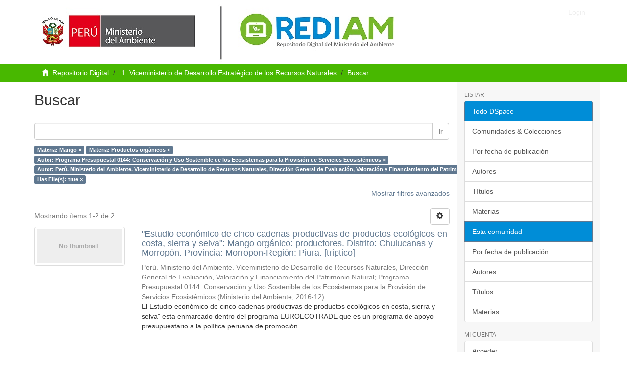

--- FILE ---
content_type: application/javascript
request_url: https://repositoriodigital.minam.gob.pe/_Incapsula_Resource?SWJIYLWA=719d34d31c8e3a6e6fffd425f7e032f3&ns=1&cb=1413565906
body_size: 19750
content:
var _0xe285=['\x53\x73\x4b\x6a\x77\x35\x34\x3d','\x77\x34\x37\x43\x75\x4d\x4b\x58\x77\x37\x2f\x44\x75\x38\x4b\x79\x77\x6f\x77\x49\x4b\x77\x58\x44\x6a\x57\x44\x43\x6c\x41\x3d\x3d','\x77\x37\x52\x52\x77\x70\x67\x3d','\x77\x34\x4e\x69\x63\x67\x3d\x3d','\x41\x4d\x4b\x4a\x58\x77\x3d\x3d','\x43\x79\x42\x69\x77\x72\x48\x43\x69\x73\x4f\x47\x77\x71\x2f\x43\x67\x4d\x4b\x2f\x77\x72\x42\x2b\x50\x44\x51\x76\x77\x37\x68\x43\x65\x63\x4f\x39\x4c\x73\x4f\x53\x46\x4d\x4b\x46\x77\x72\x46\x47\x4a\x6e\x52\x4d\x4d\x4d\x4f\x75\x52\x38\x4f\x2f\x77\x71\x67\x32\x44\x51\x3d\x3d','\x77\x34\x72\x44\x69\x55\x7a\x43\x70\x67\x3d\x3d','\x77\x34\x4a\x78\x66\x38\x4f\x71\x77\x37\x76\x44\x6e\x51\x3d\x3d','\x47\x63\x4f\x75\x66\x41\x3d\x3d','\x77\x37\x66\x44\x6e\x55\x76\x43\x70\x67\x3d\x3d','\x63\x4d\x4b\x64\x4d\x55\x52\x6d','\x4b\x51\x4e\x2f','\x77\x70\x64\x38\x48\x41\x3d\x3d','\x77\x70\x4c\x43\x75\x68\x49\x57\x77\x35\x30\x56\x77\x36\x48\x43\x69\x69\x6e\x43\x6a\x4d\x4b\x52\x4c\x47\x54\x44\x74\x54\x6e\x44\x71\x4d\x4b\x5a\x62\x63\x4b\x35\x48\x77\x74\x4e\x5a\x38\x4b\x34\x4e\x4d\x4b\x77\x59\x63\x4b\x36\x77\x35\x64\x38\x77\x6f\x7a\x43\x6c\x73\x4f\x4e\x4d\x41\x39\x35\x63\x77\x55\x37\x77\x37\x66\x43\x74\x4d\x4b\x45\x43\x4d\x4f\x6c\x77\x35\x6e\x44\x6a\x77\x46\x50\x4c\x63\x4f\x58\x55\x73\x4b\x77\x47\x6c\x58\x44\x68\x51\x4a\x69\x77\x72\x50\x43\x68\x4d\x4f\x77\x77\x34\x66\x44\x6b\x44\x48\x43\x76\x43\x30\x3d','\x77\x6f\x58\x44\x6e\x44\x44\x43\x74\x67\x3d\x3d','\x77\x34\x39\x4b\x4b\x4d\x4f\x44','\x77\x34\x35\x4d\x49\x73\x4f\x44\x65\x4d\x4b\x4a\x49\x63\x4b\x76\x66\x54\x2f\x44\x76\x6b\x2f\x44\x75\x41\x3d\x3d','\x77\x34\x54\x43\x70\x38\x4b\x56','\x77\x35\x35\x4d\x4a\x41\x3d\x3d','\x54\x4d\x4b\x72\x77\x72\x49\x3d','\x77\x71\x6a\x44\x74\x33\x48\x43\x6f\x42\x44\x44\x74\x63\x4b\x41\x77\x37\x31\x4d\x49\x4d\x4b\x4e\x77\x34\x62\x44\x76\x69\x7a\x43\x67\x43\x4a\x44\x77\x71\x2f\x43\x6d\x30\x62\x43\x6d\x6d\x78\x77\x77\x72\x73\x73\x77\x72\x6c\x61\x48\x4d\x4b\x53\x77\x37\x54\x44\x6b\x78\x67\x41\x4e\x77\x3d\x3d','\x77\x34\x6e\x44\x68\x63\x4b\x45\x58\x67\x3d\x3d','\x53\x52\x70\x59\x77\x71\x7a\x43\x69\x4d\x4f\x41\x77\x72\x6f\x3d','\x4b\x63\x4f\x43\x77\x71\x67\x3d','\x51\x73\x4f\x79\x61\x6a\x39\x44\x77\x36\x55\x3d','\x77\x72\x48\x44\x6c\x63\x4f\x39\x4f\x73\x4f\x71\x77\x70\x62\x43\x71\x73\x4f\x39','\x77\x34\x48\x44\x6d\x38\x4b\x32','\x77\x37\x35\x54\x77\x70\x48\x43\x72\x73\x4f\x42\x4b\x54\x55\x3d','\x77\x34\x6a\x44\x67\x63\x4b\x31\x58\x44\x30\x2b\x5a\x6c\x70\x55','\x4e\x63\x4b\x78\x4b\x63\x4b\x31\x77\x6f\x4c\x43\x6c\x57\x49\x3d','\x59\x4d\x4b\x36\x77\x37\x41\x3d','\x4b\x73\x4f\x44\x55\x32\x76\x44\x68\x63\x4b\x6e\x4f\x73\x4f\x52\x52\x51\x3d\x3d','\x77\x36\x48\x44\x6f\x63\x4b\x39\x77\x35\x4c\x44\x6e\x48\x34\x64\x59\x4d\x4f\x39\x77\x72\x72\x44\x71\x38\x4f\x54\x49\x63\x4f\x77\x77\x72\x4d\x4c\x77\x70\x67\x6c','\x77\x71\x68\x74\x63\x46\x6f\x3d','\x57\x73\x4f\x45\x50\x57\x54\x44\x6a\x68\x37\x44\x75\x41\x3d\x3d','\x64\x4d\x4f\x52\x77\x37\x6c\x50\x61\x6a\x50\x44\x6a\x69\x6b\x75\x77\x35\x67\x78\x52\x4d\x4b\x4f\x77\x36\x37\x44\x67\x51\x3d\x3d','\x77\x37\x76\x43\x76\x73\x4b\x77\x77\x6f\x50\x44\x69\x77\x3d\x3d','\x77\x35\x2f\x44\x6e\x38\x4b\x71','\x77\x6f\x42\x73\x4b\x63\x4f\x79\x77\x71\x58\x44\x6a\x44\x50\x43\x76\x6d\x67\x65\x77\x72\x35\x54\x47\x69\x42\x79\x77\x36\x77\x34','\x77\x34\x6e\x43\x74\x30\x49\x2b\x65\x51\x3d\x3d','\x77\x36\x5a\x4d\x77\x36\x30\x3d','\x77\x34\x78\x4d\x54\x6c\x50\x43\x6f\x73\x4b\x38\x77\x6f\x2f\x44\x6f\x51\x4c\x44\x6a\x67\x3d\x3d','\x4e\x63\x4b\x32\x4a\x73\x4b\x30\x77\x71\x37\x43\x6c\x6d\x50\x43\x75\x4d\x4f\x65\x77\x34\x67\x3d','\x77\x37\x35\x55\x77\x70\x37\x43\x72\x38\x4f\x74\x4b\x6a\x54\x43\x70\x38\x4f\x6b\x54\x41\x3d\x3d','\x77\x34\x2f\x44\x67\x73\x4b\x56','\x77\x34\x37\x43\x6f\x73\x4b\x54\x77\x36\x7a\x44\x6a\x73\x4b\x6a','\x77\x35\x37\x44\x68\x38\x4b\x77\x53\x78\x6f\x6a','\x77\x37\x38\x50\x77\x70\x59\x3d','\x77\x35\x76\x44\x68\x38\x4b\x79','\x77\x35\x4c\x44\x76\x56\x45\x3d','\x77\x70\x6a\x44\x6a\x73\x4b\x42\x57\x6b\x70\x54','\x77\x70\x66\x44\x6e\x43\x6b\x3d','\x42\x4d\x4f\x4a\x77\x72\x6b\x3d','\x61\x53\x6a\x43\x70\x38\x4b\x55\x63\x38\x4b\x49','\x77\x36\x4c\x44\x70\x38\x4b\x2f','\x77\x6f\x4c\x44\x72\x4d\x4b\x69\x4f\x48\x5a\x78','\x45\x38\x4f\x6d\x77\x70\x59\x3d','\x77\x70\x66\x43\x6c\x6e\x34\x3d','\x77\x34\x33\x44\x6d\x63\x4b\x4b','\x61\x4d\x4f\x30\x49\x41\x3d\x3d','\x54\x38\x4b\x71\x43\x51\x3d\x3d','\x77\x36\x76\x43\x70\x73\x4b\x39\x77\x70\x6a\x44\x76\x6e\x4d\x3d','\x77\x34\x78\x4d\x54\x6c\x50\x43\x6f\x4d\x4b\x6e','\x77\x36\x56\x4d\x43\x51\x3d\x3d','\x53\x38\x4f\x6a\x77\x34\x67\x3d','\x77\x35\x64\x34\x42\x67\x3d\x3d','\x4d\x56\x63\x65','\x77\x37\x4c\x43\x69\x4d\x4b\x64','\x77\x37\x6e\x43\x72\x30\x30\x3d','\x61\x38\x4f\x31\x77\x34\x6a\x44\x6e\x38\x4f\x72\x50\x77\x3d\x3d','\x45\x63\x4b\x41\x66\x77\x3d\x3d','\x77\x34\x33\x44\x71\x67\x38\x3d','\x55\x38\x4f\x44\x41\x67\x3d\x3d','\x53\x63\x4f\x66\x77\x36\x72\x44\x71\x63\x4f\x76\x44\x53\x30\x72\x42\x54\x2f\x43\x68\x4d\x4f\x51\x77\x72\x6a\x43\x6a\x63\x4b\x4f\x77\x70\x72\x43\x72\x4d\x4b\x4f\x77\x6f\x48\x44\x71\x52\x50\x43\x6d\x6d\x72\x43\x71\x38\x4f\x59\x48\x41\x62\x43\x73\x38\x4f\x4e\x63\x63\x4b\x78\x77\x34\x54\x44\x6f\x63\x4b\x39\x77\x36\x74\x78\x59\x6b\x4c\x43\x70\x68\x68\x2f\x4f\x47\x48\x44\x6b\x73\x4b\x51\x77\x72\x31\x74\x56\x38\x4b\x51\x77\x37\x50\x43\x68\x63\x4f\x36\x77\x36\x7a\x43\x68\x73\x4f\x66\x77\x34\x4c\x43\x6a\x47\x6f\x30\x77\x70\x6a\x43\x6f\x73\x4b\x42\x77\x72\x6a\x44\x6d\x67\x3d\x3d','\x77\x6f\x42\x70\x61\x6c\x68\x71\x42\x51\x3d\x3d','\x77\x72\x37\x44\x67\x63\x4b\x56','\x77\x36\x4c\x44\x6e\x53\x73\x3d','\x77\x70\x31\x59\x48\x31\x33\x44\x6b\x73\x4b\x76\x77\x35\x37\x44\x75\x48\x66\x44\x68\x6c\x30\x3d','\x77\x35\x35\x4f\x4b\x38\x4f\x4c\x65\x41\x3d\x3d','\x77\x35\x58\x44\x67\x41\x49\x4c\x77\x37\x42\x6c','\x61\x38\x4f\x48\x64\x32\x52\x46\x77\x37\x7a\x44\x76\x38\x4b\x6e\x4e\x48\x72\x44\x70\x6c\x4a\x4a\x77\x36\x59\x3d','\x77\x34\x62\x44\x6c\x78\x63\x76\x77\x37\x45\x3d','\x4a\x73\x4f\x43\x77\x71\x42\x59\x4e\x43\x6f\x3d','\x4f\x73\x4b\x39\x64\x38\x4f\x50\x4a\x51\x3d\x3d','\x62\x7a\x42\x6a','\x77\x35\x62\x43\x6f\x6b\x41\x77\x65\x63\x4b\x55','\x4a\x63\x4b\x72\x4a\x63\x4b\x31\x77\x70\x6e\x43\x69\x77\x3d\x3d','\x59\x63\x4f\x7a\x77\x34\x33\x44\x69\x4d\x4f\x53\x42\x41\x77\x3d','\x77\x6f\x44\x43\x70\x44\x58\x43\x74\x63\x4f\x7a\x77\x6f\x41\x3d','\x77\x72\x35\x45\x77\x71\x77\x3d','\x77\x70\x72\x43\x76\x7a\x50\x43\x6f\x38\x4f\x2f\x77\x72\x33\x44\x6f\x41\x3d\x3d','\x77\x70\x66\x44\x67\x38\x4b\x4f\x54\x33\x39\x50','\x77\x72\x51\x61\x77\x6f\x37\x43\x6f\x77\x3d\x3d','\x77\x71\x77\x61\x77\x70\x50\x43\x73\x48\x50\x44\x6b\x51\x3d\x3d','\x77\x70\x41\x6d\x62\x63\x4f\x59\x77\x37\x54\x44\x69\x57\x67\x45\x49\x55\x77\x79\x77\x37\x34\x71\x56\x47\x54\x43\x73\x67\x4c\x43\x76\x79\x33\x43\x76\x33\x37\x43\x6f\x44\x6a\x43\x69\x73\x4b\x6f\x77\x71\x30\x51\x4e\x4d\x4f\x5a\x77\x34\x62\x43\x70\x41\x67\x31\x41\x4d\x4b\x6f\x77\x6f\x6a\x44\x71\x51\x7a\x44\x70\x48\x44\x43\x6f\x33\x2f\x43\x6c\x38\x4b\x4a\x58\x48\x67\x3d','\x64\x63\x4b\x4d\x4d\x56\x68\x33','\x77\x34\x31\x44\x58\x41\x3d\x3d','\x77\x36\x4e\x48\x77\x34\x51\x3d','\x77\x6f\x33\x44\x68\x7a\x62\x43\x75\x51\x3d\x3d','\x59\x42\x62\x43\x6a\x41\x3d\x3d','\x66\x68\x4e\x34\x77\x35\x42\x6c\x77\x35\x66\x43\x69\x73\x4b\x6b\x55\x38\x4f\x77\x45\x4d\x4b\x2b\x77\x72\x33\x44\x6b\x54\x5a\x49\x77\x35\x34\x45\x4d\x38\x4f\x51\x4a\x77\x74\x49\x77\x6f\x48\x44\x70\x38\x4b\x78\x62\x73\x4b\x45\x61\x73\x4b\x63\x63\x38\x4f\x30\x62\x4d\x4f\x55\x77\x6f\x76\x44\x74\x6c\x66\x44\x6f\x63\x4b\x35\x77\x70\x77\x3d','\x62\x42\x33\x43\x67\x67\x3d\x3d','\x77\x71\x62\x44\x6d\x69\x33\x43\x74\x73\x4f\x53','\x77\x34\x66\x44\x6c\x4d\x4b\x46\x57\x4d\x4b\x73\x77\x36\x38\x3d','\x77\x37\x2f\x44\x71\x6e\x6b\x3d','\x46\x73\x4b\x53\x52\x4d\x4f\x54\x4a\x63\x4f\x53\x77\x6f\x59\x53','\x77\x34\x33\x44\x6f\x67\x30\x3d','\x77\x36\x6a\x44\x71\x73\x4b\x77\x77\x35\x72\x44\x6a\x48\x4d\x3d','\x43\x73\x4b\x57\x59\x67\x6e\x44\x6f\x6a\x33\x44\x74\x4d\x4b\x53\x4c\x38\x4f\x53\x43\x73\x4f\x76\x47\x56\x62\x44\x6c\x4d\x4f\x45\x77\x35\x54\x44\x6f\x73\x4b\x4c\x4d\x6a\x50\x43\x71\x4d\x4b\x65\x51\x77\x6e\x44\x70\x6a\x48\x43\x6e\x57\x34\x4d\x77\x36\x6f\x37\x77\x37\x72\x44\x6d\x48\x76\x43\x6e\x38\x4b\x56\x77\x6f\x4d\x76\x77\x72\x51\x3d','\x46\x63\x4b\x32\x50\x51\x3d\x3d','\x77\x37\x78\x49\x47\x77\x3d\x3d','\x52\x63\x4f\x4a\x77\x35\x6f\x3d','\x53\x38\x4b\x6f\x4c\x67\x3d\x3d','\x63\x63\x4f\x6a\x4f\x51\x3d\x3d','\x77\x35\x6a\x43\x6a\x73\x4b\x6a','\x66\x63\x4b\x61\x77\x36\x45\x3d','\x77\x36\x54\x43\x71\x38\x4b\x79\x77\x6f\x33\x44\x69\x32\x38\x3d','\x4e\x73\x4f\x59\x77\x71\x31\x41\x4b\x54\x30\x3d','\x77\x35\x2f\x43\x74\x54\x37\x43\x6f\x63\x4f\x69\x77\x6f\x48\x44\x73\x6d\x45\x3d','\x77\x36\x4a\x33\x63\x77\x3d\x3d','\x77\x6f\x7a\x44\x6b\x73\x4f\x4e','\x77\x72\x6a\x44\x74\x38\x4f\x4b','\x48\x42\x35\x44\x77\x6f\x73\x71\x4e\x41\x3d\x3d','\x77\x34\x76\x44\x70\x78\x55\x3d','\x62\x38\x4b\x39\x77\x37\x5a\x44\x77\x36\x4a\x30\x5a\x68\x6e\x44\x75\x30\x63\x3d','\x52\x78\x64\x4b\x77\x71\x33\x43\x71\x73\x4f\x49\x77\x72\x76\x43\x6c\x73\x4b\x4c\x77\x71\x67\x3d','\x77\x37\x76\x44\x71\x73\x4b\x34','\x4b\x4d\x4f\x48\x53\x32\x58\x44\x6c\x73\x4b\x75','\x43\x4d\x4f\x6a\x61\x73\x4b\x41\x50\x73\x4b\x2f\x77\x35\x6b\x79','\x77\x34\x33\x44\x6d\x73\x4b\x69\x55\x51\x3d\x3d','\x77\x70\x37\x43\x6e\x41\x4d\x3d','\x77\x72\x6e\x44\x6e\x38\x4f\x77\x4b\x4d\x4f\x7a\x77\x70\x73\x3d','\x77\x34\x76\x43\x70\x73\x4b\x6d','\x77\x70\x54\x44\x74\x73\x4b\x68','\x77\x36\x78\x41\x53\x41\x3d\x3d','\x5a\x69\x58\x43\x71\x4d\x4b\x42\x52\x73\x4b\x55','\x77\x35\x6e\x43\x72\x30\x38\x6c\x54\x73\x4b\x54\x77\x72\x55\x52\x54\x4d\x4f\x39','\x5a\x32\x6a\x44\x6a\x67\x3d\x3d','\x77\x36\x6c\x66\x4d\x38\x4f\x48','\x77\x6f\x44\x43\x67\x73\x4f\x4c\x77\x71\x44\x43\x70\x33\x37\x44\x6f\x77\x3d\x3d','\x58\x73\x4b\x55\x46\x67\x3d\x3d','\x62\x47\x38\x53\x77\x34\x45\x52\x77\x70\x68\x45','\x4d\x4d\x4f\x79\x58\x77\x3d\x3d','\x52\x69\x31\x50','\x66\x73\x4b\x4e\x77\x71\x70\x4c\x4c\x53\x62\x43\x69\x44\x42\x75\x77\x70\x6b\x3d','\x4e\x4d\x4f\x7a\x77\x70\x76\x44\x69\x4d\x4f\x39\x77\x35\x7a\x43\x75\x7a\x39\x4e\x77\x70\x4a\x36','\x62\x38\x4b\x36\x77\x37\x68\x61\x77\x34\x68\x2b','\x54\x38\x4f\x64\x77\x37\x38\x3d','\x77\x6f\x50\x43\x74\x63\x4f\x36','\x77\x70\x48\x44\x6c\x73\x4b\x47','\x66\x73\x4b\x4e\x77\x72\x39\x53\x4b\x53\x66\x44\x68\x33\x6f\x3d','\x77\x6f\x76\x44\x6c\x4d\x4b\x4c','\x77\x72\x35\x57\x43\x77\x3d\x3d','\x77\x35\x37\x44\x74\x53\x73\x3d','\x77\x36\x7a\x43\x75\x38\x4b\x4a','\x77\x35\x6a\x43\x6f\x58\x77\x3d','\x77\x6f\x45\x4c\x77\x6f\x6f\x3d','\x66\x63\x4b\x68\x77\x70\x73\x3d','\x52\x7a\x2f\x43\x67\x77\x3d\x3d','\x77\x35\x48\x44\x72\x4d\x4b\x69\x77\x37\x6b\x55\x52\x67\x3d\x3d','\x77\x36\x52\x2b\x4f\x77\x3d\x3d','\x77\x72\x6e\x44\x67\x4d\x4f\x4f','\x77\x34\x6a\x44\x6e\x73\x4b\x46\x54\x4d\x4b\x73\x77\x37\x56\x76\x65\x51\x62\x44\x73\x52\x77\x3d','\x77\x36\x44\x44\x71\x73\x4b\x38\x77\x34\x6a\x44\x6e\x33\x77\x74\x51\x41\x3d\x3d','\x77\x71\x4d\x51\x77\x70\x50\x43\x70\x48\x50\x44\x69\x38\x4f\x61\x77\x37\x33\x43\x68\x63\x4b\x47\x77\x36\x77\x3d','\x77\x71\x70\x68\x4c\x41\x56\x54\x45\x38\x4b\x71\x55\x51\x3d\x3d','\x77\x70\x7a\x43\x6a\x38\x4f\x36','\x4b\x68\x64\x69','\x77\x70\x31\x76\x58\x41\x3d\x3d','\x77\x37\x50\x43\x69\x31\x38\x3d','\x77\x37\x6e\x44\x6a\x73\x4b\x6c\x58\x41\x3d\x3d','\x77\x6f\x48\x43\x6d\x55\x34\x46\x77\x37\x6a\x44\x6a\x41\x38\x3d','\x46\x52\x6c\x6f','\x77\x6f\x6c\x67\x58\x63\x4b\x55\x4b\x77\x77\x54\x63\x4d\x4b\x4b\x54\x4d\x4f\x75\x44\x55\x4d\x6c\x77\x72\x7a\x44\x76\x30\x30\x41\x61\x67\x3d\x3d','\x52\x73\x4f\x72\x61\x44\x4a\x59','\x77\x36\x33\x44\x68\x31\x48\x43\x6f\x41\x3d\x3d','\x77\x6f\x76\x44\x6a\x54\x48\x43\x73\x4d\x4f\x66\x5a\x51\x3d\x3d','\x61\x77\x4c\x43\x6d\x4d\x4f\x4c\x77\x36\x6f\x57','\x53\x63\x4f\x32\x77\x34\x59\x3d','\x77\x34\x35\x73\x77\x70\x45\x3d','\x42\x52\x56\x4a\x77\x6f\x6b\x34\x4e\x57\x45\x6f\x48\x41\x3d\x3d','\x77\x36\x49\x51\x77\x72\x38\x3d','\x77\x71\x35\x63\x77\x34\x5a\x7a\x77\x36\x67\x3d','\x77\x6f\x6a\x44\x70\x6b\x56\x42\x77\x70\x46\x4e','\x77\x34\x78\x6c\x51\x51\x3d\x3d','\x42\x63\x4f\x47\x64\x77\x3d\x3d','\x77\x70\x62\x44\x6c\x38\x4b\x4b\x55\x38\x4b\x72\x77\x36\x49\x3d','\x5a\x32\x38\x49\x77\x37\x49\x4d\x77\x70\x30\x3d','\x48\x38\x4f\x4e\x56\x77\x3d\x3d','\x77\x37\x48\x43\x68\x4d\x4b\x53','\x77\x35\x72\x44\x6a\x6a\x37\x43\x75\x38\x4f\x59\x61\x41\x3d\x3d','\x66\x43\x48\x43\x71\x73\x4b\x54\x56\x77\x3d\x3d','\x77\x6f\x66\x43\x71\x4d\x4f\x47','\x77\x35\x48\x44\x75\x73\x4b\x4f','\x77\x70\x54\x44\x71\x73\x4b\x6e\x4c\x31\x46\x73\x77\x6f\x45\x72\x53\x77\x3d\x3d','\x77\x6f\x33\x44\x6f\x63\x4b\x74\x4c\x55\x4e\x74','\x77\x71\x2f\x44\x6f\x6b\x34\x3d','\x4f\x63\x4f\x57\x77\x70\x49\x3d','\x4d\x63\x4b\x67\x77\x37\x6c\x56\x77\x34\x52\x39\x61\x78\x4c\x44\x6e\x31\x63\x3d','\x77\x34\x33\x44\x72\x53\x4d\x3d','\x61\x73\x4b\x5a\x4d\x31\x5a\x33\x77\x34\x45\x3d','\x77\x6f\x44\x43\x68\x48\x55\x3d','\x77\x34\x37\x43\x69\x63\x4f\x4b\x77\x70\x6a\x43\x6f\x67\x3d\x3d','\x45\x4d\x4f\x70\x56\x38\x4b\x54\x4f\x4d\x4b\x2b','\x77\x35\x35\x30\x59\x51\x3d\x3d','\x47\x68\x4e\x6b','\x59\x57\x49\x76','\x51\x63\x4f\x30\x56\x79\x39\x65\x77\x37\x76\x44\x73\x73\x4b\x68','\x51\x63\x4f\x71\x77\x37\x56\x47\x77\x36\x78\x30','\x77\x35\x6c\x53\x65\x67\x3d\x3d','\x77\x34\x74\x34\x57\x41\x3d\x3d','\x77\x71\x35\x4c\x77\x35\x56\x6f\x77\x36\x50\x43\x71\x46\x6f\x45\x59\x56\x37\x43\x6b\x57\x7a\x44\x75\x4d\x4f\x6e\x77\x72\x33\x44\x6b\x41\x3d\x3d','\x5a\x6b\x38\x32','\x64\x73\x4b\x51\x4b\x46\x5a\x71\x77\x34\x63\x6f\x77\x72\x52\x41\x77\x71\x45\x46\x4f\x4d\x4b\x47\x77\x36\x68\x37\x45\x63\x4f\x50','\x77\x6f\x7a\x44\x74\x63\x4f\x2b\x77\x36\x4a\x51\x55\x73\x4f\x76\x50\x51\x45\x3d','\x77\x6f\x44\x43\x6f\x54\x76\x43\x72\x38\x4f\x7a','\x77\x35\x46\x38\x5a\x4d\x4b\x4f\x77\x36\x48\x43\x6b\x47\x63\x3d','\x77\x35\x78\x31\x66\x38\x4f\x70\x77\x36\x44\x44\x6d\x41\x3d\x3d','\x51\x52\x56\x38','\x77\x34\x70\x4f\x65\x41\x3d\x3d','\x77\x70\x2f\x43\x74\x44\x6e\x43\x6f\x63\x4f\x7a\x77\x70\x6f\x3d','\x57\x4d\x4f\x65\x56\x41\x3d\x3d','\x77\x72\x35\x6f\x4f\x78\x64\x64\x47\x73\x4b\x51\x52\x73\x4b\x6d\x77\x34\x58\x43\x6e\x63\x4f\x4f\x61\x77\x37\x43\x6a\x6b\x6c\x59\x54\x38\x4b\x6c\x77\x34\x37\x43\x68\x51\x3d\x3d','\x77\x34\x49\x53\x77\x71\x48\x43\x69\x43\x55\x54','\x77\x72\x66\x44\x6c\x73\x4b\x34','\x77\x34\x33\x44\x70\x63\x4b\x35\x77\x37\x6b\x4a\x51\x4d\x4b\x44\x4a\x45\x30\x70\x77\x70\x4d\x62\x52\x47\x54\x44\x73\x63\x4f\x4b\x77\x6f\x35\x67\x77\x37\x37\x44\x76\x38\x4f\x2f\x77\x37\x2f\x44\x67\x41\x74\x4d\x50\x51\x3d\x3d','\x77\x34\x4c\x44\x6e\x38\x4b\x50\x57\x73\x4b\x67\x77\x34\x68\x38','\x61\x63\x4b\x4b\x77\x70\x6a\x43\x6b\x4d\x4f\x36\x77\x6f\x34\x3d','\x65\x63\x4f\x72\x58\x41\x3d\x3d','\x64\x73\x4b\x51\x4b\x46\x5a\x71\x77\x34\x63\x6f\x77\x72\x52\x41\x77\x71\x46\x64\x50\x38\x4b\x63\x77\x36\x56\x78\x42\x38\x4f\x7a\x63\x48\x52\x47\x77\x35\x41\x4f\x4b\x38\x4f\x41\x77\x6f\x72\x44\x74\x77\x58\x43\x73\x41\x31\x47\x54\x38\x4b\x32\x58\x63\x4f\x64\x77\x70\x56\x62','\x77\x37\x6c\x36\x66\x67\x3d\x3d','\x77\x37\x6a\x43\x6f\x73\x4b\x70\x77\x6f\x33\x44\x6c\x6d\x6c\x42','\x52\x73\x4b\x64\x77\x35\x45\x3d','\x77\x35\x34\x62\x77\x72\x72\x43\x69\x44\x67\x56\x77\x71\x49\x3d','\x77\x70\x6c\x69\x59\x46\x70\x34\x42\x4d\x4b\x72\x4d\x4d\x4b\x4e','\x4f\x73\x4b\x37\x4b\x63\x4b\x68\x77\x70\x6e\x43\x6b\x51\x3d\x3d','\x77\x6f\x44\x44\x67\x77\x67\x3d','\x77\x37\x66\x44\x68\x45\x33\x43\x71\x52\x72\x44\x75\x73\x4b\x76\x77\x36\x74\x42\x4f\x4d\x4f\x52\x77\x36\x6e\x44\x67\x44\x7a\x43\x6c\x43\x52\x59\x77\x71\x37\x43\x6f\x30\x72\x44\x75\x42\x39\x4b\x77\x6f\x6c\x59\x77\x70\x56\x68\x4f\x73\x4b\x32\x77\x71\x2f\x44\x6b\x41\x55\x41\x61\x51\x3d\x3d','\x47\x73\x4f\x6c\x56\x63\x4b\x52\x49\x73\x4b\x33\x77\x35\x6f\x77','\x77\x34\x5a\x74\x77\x70\x52\x6f\x46\x63\x4b\x30\x44\x55\x73\x36\x65\x32\x4c\x43\x6a\x67\x3d\x3d','\x64\x73\x4b\x30\x77\x36\x30\x3d','\x4e\x63\x4f\x79\x77\x72\x6a\x44\x6f\x4d\x4f\x50\x77\x36\x62\x43\x6f\x53\x68\x41','\x61\x42\x50\x43\x6e\x63\x4f\x64\x77\x37\x41\x45\x77\x35\x77\x51\x46\x78\x4d\x76\x50\x73\x4f\x31\x4e\x73\x4f\x49\x77\x6f\x4c\x43\x72\x4d\x4b\x45\x48\x69\x68\x66','\x4a\x53\x74\x49','\x4e\x73\x4f\x64\x77\x71\x4e\x61\x4b\x51\x3d\x3d','\x77\x35\x30\x48\x77\x71\x50\x43\x68\x69\x55\x3d','\x77\x34\x42\x2f\x59\x51\x3d\x3d','\x77\x34\x7a\x44\x67\x38\x4b\x4a','\x52\x4d\x4f\x68\x77\x37\x39\x45\x77\x36\x42\x54\x45\x67\x3d\x3d','\x65\x4d\x4f\x6f\x77\x35\x72\x44\x68\x51\x3d\x3d','\x77\x37\x62\x44\x6f\x6e\x30\x3d','\x77\x35\x31\x35\x42\x73\x4b\x50\x61\x78\x67\x3d','\x77\x36\x78\x62\x63\x77\x3d\x3d','\x59\x73\x4f\x31\x77\x36\x41\x3d','\x56\x42\x4e\x65\x77\x72\x6a\x43\x67\x4d\x4f\x4a\x77\x6f\x44\x43\x6c\x73\x4b\x79\x77\x71\x67\x69','\x51\x7a\x48\x43\x6b\x77\x3d\x3d','\x77\x35\x44\x43\x72\x32\x63\x3d','\x4f\x63\x4b\x68\x62\x73\x4f\x42\x4f\x4d\x4f\x52\x77\x71\x38\x55\x77\x72\x64\x61\x47\x67\x3d\x3d','\x77\x34\x35\x33\x77\x35\x70\x75\x47\x63\x4b\x70\x42\x30\x73\x3d','\x77\x34\x66\x44\x71\x4d\x4b\x32','\x77\x34\x78\x6e\x77\x34\x4a\x6b\x44\x73\x4b\x6c\x50\x46\x77\x2b\x64\x77\x3d\x3d','\x77\x36\x68\x50\x77\x70\x72\x43\x72\x38\x4f\x76\x49\x6a\x58\x43\x72\x4d\x4f\x52','\x77\x37\x50\x44\x67\x42\x59\x36','\x53\x63\x4f\x41\x4b\x31\x7a\x44\x67\x67\x63\x3d','\x65\x4d\x4b\x77\x77\x36\x52\x46','\x57\x4d\x4f\x30\x5a\x6a\x4a\x41\x77\x37\x63\x3d','\x77\x34\x6c\x62\x4e\x4d\x4f\x4a\x65\x4d\x4b\x44\x46\x41\x3d\x3d','\x4c\x4d\x4f\x35\x77\x72\x4c\x44\x6f\x73\x4f\x64\x77\x36\x63\x3d','\x59\x78\x70\x6a','\x77\x6f\x7a\x43\x6c\x48\x4d\x3d','\x4d\x4d\x4f\x74\x61\x77\x3d\x3d','\x77\x71\x50\x44\x71\x4d\x4b\x33','\x77\x34\x6e\x44\x68\x73\x4b\x43','\x77\x35\x56\x66\x58\x77\x3d\x3d','\x4f\x38\x4b\x66\x50\x46\x39\x74\x77\x34\x59\x44\x77\x37\x46\x64\x77\x71\x4d\x42\x4f\x73\x4b\x48\x77\x36\x42\x67\x47\x67\x3d\x3d','\x77\x35\x56\x2f\x51\x73\x4b\x64\x77\x37\x72\x43\x6c\x33\x70\x53','\x42\x44\x52\x55','\x77\x70\x44\x44\x67\x42\x63\x3d','\x77\x36\x6c\x56\x48\x63\x4b\x54\x57\x4d\x4b\x55\x45\x4d\x4b\x53\x54\x44\x6a\x44\x73\x56\x66\x44\x75\x6e\x56\x53\x4f\x63\x4f\x64\x77\x37\x73\x30\x77\x72\x48\x43\x74\x31\x37\x43\x76\x63\x4b\x43\x4f\x63\x4b\x79\x77\x70\x48\x43\x71\x69\x2f\x44\x76\x4d\x4b\x38\x59\x63\x4f\x47\x77\x71\x52\x71\x77\x72\x51\x51\x45\x55\x6e\x44\x68\x77\x3d\x3d','\x77\x71\x45\x39\x77\x72\x41\x3d','\x77\x37\x66\x44\x75\x73\x4b\x38\x77\x34\x37\x44\x6a\x47\x6b\x3d','\x53\x73\x4b\x34\x4d\x77\x3d\x3d','\x77\x36\x42\x64\x77\x35\x5a\x31\x77\x37\x6e\x43\x74\x51\x3d\x3d','\x5a\x43\x48\x43\x73\x4d\x4b\x50\x56\x63\x4b\x64\x43\x51\x6c\x42','\x5a\x33\x4c\x44\x6f\x68\x45\x6e\x46\x41\x3d\x3d','\x4c\x73\x4f\x39\x77\x71\x72\x44\x72\x4d\x4f\x4f\x77\x36\x37\x43\x75\x79\x4a\x57\x77\x35\x4a\x72\x77\x70\x49\x50\x77\x35\x50\x44\x68\x4d\x4f\x4f','\x77\x35\x67\x57\x77\x71\x50\x43\x6d\x6a\x51\x3d','\x65\x42\x2f\x43\x6e\x38\x4f\x63\x77\x37\x45\x58','\x77\x72\x76\x44\x6d\x38\x4f\x6f\x4a\x73\x4f\x67\x77\x70\x4c\x43\x73\x4d\x4f\x6d\x61\x63\x4b\x70\x77\x72\x73\x52\x64\x63\x4f\x63\x4e\x38\x4f\x4b\x77\x72\x67\x3d','\x65\x73\x4b\x30\x77\x37\x74\x45\x77\x34\x51\x3d','\x77\x34\x6c\x79\x77\x34\x52\x44\x44\x4d\x4b\x74\x44\x51\x3d\x3d','\x77\x70\x58\x44\x68\x38\x4b\x57\x51\x57\x78\x47\x77\x70\x54\x44\x73\x78\x59\x32\x77\x72\x4e\x6f\x55\x55\x50\x43\x76\x6a\x68\x61\x77\x6f\x7a\x43\x67\x38\x4f\x30\x77\x34\x68\x53\x77\x35\x70\x4a\x4b\x63\x4f\x51\x77\x70\x41\x3d','\x77\x35\x33\x44\x6b\x4d\x4b\x48\x53\x73\x4b\x39','\x4c\x63\x4b\x6f\x54\x41\x3d\x3d','\x46\x47\x34\x43\x4e\x63\x4b\x67\x77\x71\x2f\x44\x69\x67\x3d\x3d','\x77\x71\x42\x6c\x4f\x42\x6c\x54\x46\x63\x4b\x37\x54\x4d\x4b\x73\x77\x70\x2f\x44\x6b\x4d\x4f\x4d\x5a\x56\x72\x43\x6d\x45\x70\x66\x52\x51\x3d\x3d','\x64\x73\x4b\x51\x50\x45\x56\x6c\x77\x34\x59\x46\x77\x72\x77\x3d','\x5a\x73\x4f\x38\x77\x35\x2f\x44\x68\x4d\x4f\x4e\x4b\x68\x34\x4d\x50\x6c\x76\x43\x75\x4d\x4f\x35\x77\x70\x66\x43\x70\x38\x4b\x7a\x77\x71\x50\x43\x69\x38\x4b\x35\x77\x71\x41\x3d','\x4d\x38\x4f\x4d\x77\x71\x4e\x47\x4f\x41\x3d\x3d','\x77\x71\x4c\x44\x6e\x38\x4f\x38\x4b\x38\x4f\x31\x77\x70\x72\x43\x73\x73\x4f\x73\x61\x51\x3d\x3d','\x77\x36\x31\x51\x77\x70\x37\x43\x71\x63\x4f\x49\x4b\x69\x4c\x43\x72\x77\x3d\x3d','\x77\x35\x31\x53\x4d\x73\x4f\x46\x5a\x63\x4b\x43\x4f\x38\x4b\x6d\x59\x43\x62\x44\x76\x6b\x2f\x44\x75\x43\x73\x4d\x65\x4d\x4f\x69','\x77\x71\x66\x43\x6e\x30\x34\x34\x77\x36\x66\x44\x68\x44\x4c\x43\x6e\x6d\x6b\x78\x77\x71\x72\x43\x71\x38\x4b\x4e','\x62\x7a\x6a\x43\x72\x38\x4b\x56\x52\x73\x4b\x50','\x45\x32\x63\x56\x4f\x63\x4b\x67\x77\x72\x58\x44\x72\x4d\x4f\x4a\x45\x41\x3d\x3d','\x77\x37\x5a\x51\x77\x35\x31\x31\x77\x37\x6e\x43\x74\x41\x3d\x3d','\x59\x73\x4f\x52\x49\x56\x48\x44\x69\x51\x66\x44\x73\x73\x4b\x71','\x59\x38\x4b\x45\x4e\x45\x4a\x33\x77\x35\x6f\x3d','\x77\x35\x4e\x78\x66\x63\x4f\x69\x77\x34\x54\x44\x6d\x47\x48\x43\x72\x43\x34\x4e\x77\x36\x55\x3d','\x77\x6f\x6c\x30\x62\x55\x78\x71\x48\x67\x3d\x3d','\x77\x70\x6a\x44\x6a\x73\x4b\x53\x52\x32\x5a\x43','\x77\x34\x37\x44\x69\x63\x4b\x43\x54\x4d\x4b\x73\x77\x37\x51\x3d','\x4c\x38\x4b\x2f\x4b\x63\x4b\x69\x77\x6f\x6a\x43\x67\x51\x3d\x3d','\x77\x6f\x54\x44\x76\x4d\x4b\x71\x4f\x55\x4e\x32','\x77\x6f\x4e\x38\x59\x55\x31\x2f','\x61\x63\x4b\x74\x77\x37\x35\x43\x77\x35\x56\x6f','\x77\x35\x39\x67\x59\x77\x3d\x3d','\x77\x70\x37\x44\x6e\x73\x4b\x4a\x57\x33\x39\x55','\x77\x35\x4a\x78\x64\x38\x4b\x49\x77\x37\x72\x43\x6c\x77\x3d\x3d','\x77\x34\x52\x6f\x65\x4d\x4b\x61\x77\x37\x7a\x43\x6a\x51\x3d\x3d','\x77\x34\x35\x54\x53\x6c\x4c\x43\x6a\x73\x4b\x2b\x77\x6f\x4c\x44\x73\x53\x34\x3d','\x66\x4d\x4b\x67\x77\x37\x46\x58\x77\x34\x68\x31\x52\x68\x6e\x44\x6a\x46\x6f\x66\x65\x67\x3d\x3d','\x55\x4d\x4f\x6a\x62\x53\x68\x59\x77\x36\x45\x3d','\x49\x38\x4f\x54\x56\x38\x4b\x64\x4b\x38\x4b\x2b\x77\x34\x4d\x34\x77\x6f\x44\x44\x6d\x46\x63\x3d','\x59\x4d\x4b\x58\x77\x70\x2f\x43\x68\x4d\x4f\x36\x77\x70\x55\x3d','\x55\x63\x4f\x30\x61\x52\x70\x5a\x77\x36\x62\x44\x73\x38\x4b\x72\x4a\x56\x48\x44\x76\x46\x68\x55','\x59\x63\x4b\x41\x77\x70\x76\x43\x74\x73\x4f\x37\x77\x70\x4a\x44\x77\x70\x68\x65\x42\x6a\x54\x43\x6d\x73\x4b\x6c\x52\x73\x4b\x45\x63\x53\x5a\x4c\x57\x73\x4b\x47\x77\x72\x77\x42\x57\x67\x3d\x3d','\x77\x37\x35\x44\x64\x4d\x4b\x46\x77\x36\x33\x43\x6b\x48\x31\x41\x64\x47\x39\x4e\x77\x34\x5a\x65\x4f\x30\x72\x44\x70\x6c\x4c\x43\x72\x47\x2f\x43\x70\x79\x72\x44\x6f\x77\x3d\x3d','\x57\x4d\x4f\x5a\x49\x45\x50\x44\x6b\x77\x41\x3d','\x77\x6f\x44\x44\x72\x45\x68\x54\x77\x6f\x68\x41\x77\x36\x33\x44\x69\x6d\x4c\x43\x73\x4d\x4f\x39\x50\x6d\x4c\x44\x74\x54\x7a\x43\x72\x73\x4b\x52\x4b\x38\x4b\x34\x43\x47\x51\x49\x4e\x73\x4f\x35\x5a\x4d\x4f\x32\x63\x63\x4b\x47\x77\x6f\x4e\x7a','\x77\x71\x55\x48\x77\x70\x54\x43\x70\x48\x50\x44\x69\x67\x3d\x3d','\x58\x56\x58\x44\x76\x41\x63\x78\x41\x38\x4b\x77\x77\x6f\x62\x43\x74\x6e\x37\x43\x75\x6b\x4c\x44\x6a\x77\x6a\x43\x72\x4d\x4b\x2f\x77\x34\x67\x75\x46\x30\x58\x44\x72\x67\x3d\x3d','\x77\x6f\x4c\x43\x6b\x31\x6b\x6b\x77\x37\x7a\x44\x68\x41\x54\x43\x70\x53\x56\x2f\x77\x71\x7a\x43\x72\x4d\x4b\x61\x62\x58\x49\x53\x55\x54\x62\x44\x6f\x6c\x4d\x74\x77\x72\x37\x44\x6c\x63\x4b\x30\x55\x48\x45\x55\x77\x35\x74\x30\x77\x6f\x73\x74\x77\x37\x70\x6c\x4c\x44\x50\x44\x76\x44\x51\x3d','\x77\x35\x6a\x44\x6c\x38\x4b\x34\x53\x69\x38\x6b','\x4c\x69\x50\x43\x6f\x73\x4b\x46\x62\x63\x4b\x64\x44\x67\x4a\x5a\x43\x73\x4f\x74\x4d\x63\x4f\x6d\x77\x6f\x2f\x44\x6c\x51\x4d\x4a\x77\x34\x45\x4c\x77\x70\x66\x44\x6f\x4d\x4f\x6a\x55\x38\x4b\x74\x77\x35\x37\x43\x76\x63\x4f\x6d\x77\x71\x34\x3d','\x77\x71\x4e\x56\x77\x6f\x33\x44\x6d\x6e\x6b\x55\x77\x70\x33\x43\x6e\x31\x66\x44\x68\x38\x4f\x6e\x63\x58\x63\x32\x65\x41\x3d\x3d','\x77\x35\x64\x31\x59\x38\x4b\x61\x77\x36\x48\x43\x6b\x58\x6f\x3d','\x46\x78\x64\x43\x77\x6f\x34\x2f\x4d\x43\x45\x2f\x48\x51\x33\x43\x68\x38\x4b\x4f\x77\x34\x2f\x43\x72\x67\x3d\x3d','\x77\x72\x49\x61\x77\x6f\x7a\x43\x6f\x6d\x37\x44\x69\x38\x4f\x4b','\x41\x32\x34\x59\x4d\x4d\x4b\x6f\x77\x71\x33\x43\x6c\x38\x4f\x72\x4c\x73\x4f\x53\x77\x35\x48\x43\x70\x55\x33\x43\x71\x77\x3d\x3d','\x77\x72\x5a\x66\x77\x6f\x76\x44\x69\x6d\x67\x55','\x77\x35\x68\x77\x77\x35\x74\x75\x43\x4d\x4b\x7a\x47\x77\x3d\x3d','\x77\x36\x72\x44\x72\x4d\x4b\x75\x77\x35\x38\x54\x58\x63\x4b\x35\x4c\x46\x63\x78\x77\x35\x63\x3d','\x77\x70\x54\x43\x6d\x55\x73\x6b\x77\x37\x6a\x44\x6b\x77\x2f\x44\x75\x53\x77\x39\x77\x72\x7a\x44\x72\x38\x4f\x51','\x66\x38\x4f\x69\x77\x36\x49\x3d','\x51\x78\x4e\x45\x77\x72\x33\x43\x69\x4d\x4f\x4c\x77\x6f\x76\x43\x6d\x38\x4b\x6a\x77\x71\x38\x69\x58\x67\x45\x6d\x77\x36\x52\x50\x62\x63\x4f\x6a','\x42\x68\x70\x42\x77\x70\x6b\x37','\x77\x34\x33\x43\x72\x6b\x41\x7a\x59\x73\x4b\x4c\x77\x37\x38\x41\x59\x73\x4f\x61\x43\x33\x66\x43\x71\x45\x44\x44\x67\x67\x64\x68','\x77\x70\x4c\x44\x6f\x6b\x64\x54\x77\x6f\x41\x3d','\x4b\x73\x4f\x44\x55\x32\x76\x44\x68\x63\x4b\x6e\x4f\x73\x4f\x52\x52\x63\x4b\x73\x62\x4d\x4b\x6c\x77\x36\x4d\x49\x4b\x69\x37\x44\x67\x7a\x55\x3d','\x77\x36\x33\x43\x74\x73\x4b\x31\x77\x70\x6e\x44\x69\x33\x51\x3d','\x4a\x38\x4f\x53\x55\x45\x48\x44\x6a\x73\x4b\x6e\x50\x63\x4f\x4e','\x4b\x73\x4f\x44\x55\x32\x76\x44\x68\x63\x4b\x6e\x4f\x73\x4f\x52\x52\x63\x4b\x73\x59\x4d\x4b\x6d\x77\x37\x55\x37\x4d\x77\x3d\x3d','\x49\x63\x4f\x61\x54\x48\x48\x44\x6c\x73\x4b\x31','\x77\x34\x64\x78\x77\x35\x64\x39\x47\x41\x3d\x3d','\x62\x47\x76\x44\x76\x51\x73\x30\x42\x73\x4b\x32\x77\x6f\x44\x43\x73\x6a\x58\x43\x71\x33\x4c\x44\x6b\x67\x58\x43\x75\x38\x4b\x31\x77\x34\x77\x7a\x4a\x30\x30\x3d','\x77\x34\x78\x4c\x51\x55\x2f\x43\x68\x4d\x4b\x77\x77\x70\x2f\x44\x72\x53\x7a\x44\x6c\x41\x3d\x3d','\x5a\x43\x48\x43\x73\x4d\x4b\x50\x56\x63\x4b\x64\x43\x51\x6c\x42\x51\x73\x4f\x74\x4d\x63\x4f\x37\x77\x70\x33\x44\x6c\x41\x30\x65\x77\x34\x4a\x65\x77\x35\x7a\x43\x70\x4d\x4f\x36\x4f\x41\x3d\x3d','\x77\x34\x70\x76\x77\x72\x63\x3d','\x77\x6f\x6a\x44\x6f\x6b\x56\x42\x77\x70\x42\x45\x77\x36\x54\x44\x6d\x77\x3d\x3d','\x77\x35\x4a\x65\x77\x70\x58\x43\x75\x4d\x4f\x4e\x4d\x58\x37\x43\x71\x63\x4f\x41\x51\x52\x59\x37\x59\x4d\x4b\x55\x77\x71\x2f\x43\x6d\x73\x4b\x52\x50\x73\x4b\x37\x58\x43\x73\x36\x49\x6d\x62\x44\x74\x6e\x38\x3d','\x50\x38\x4b\x73\x64\x38\x4f\x54\x4e\x41\x3d\x3d','\x77\x35\x54\x43\x73\x6b\x4d\x31\x61\x4d\x4b\x4f\x77\x70\x41\x3d','\x77\x35\x62\x44\x72\x4d\x4b\x31\x77\x36\x30\x3d','\x77\x36\x72\x44\x75\x73\x4b\x7a\x77\x35\x2f\x44\x6e\x57\x6b\x4a','\x77\x70\x48\x43\x6c\x56\x51\x31\x77\x37\x37\x44\x6c\x6b\x54\x43\x76\x6e\x34\x76\x77\x71\x72\x43\x75\x73\x4b\x75\x57\x33\x63\x56\x58\x57\x48\x43\x75\x51\x38\x3d','\x77\x34\x64\x39\x42\x4d\x4b\x64\x65\x67\x3d\x3d','\x4f\x68\x4e\x59','\x4b\x73\x4f\x59\x77\x72\x74\x57\x4c\x78\x6a\x43\x6b\x7a\x46\x70\x77\x34\x77\x3d','\x4e\x38\x4f\x31\x77\x72\x4c\x44\x6f\x63\x4f\x47\x77\x37\x6a\x44\x6f\x53\x4a\x52\x77\x6f\x68\x34\x77\x6f\x55\x70\x77\x35\x4c\x44\x67\x73\x4f\x62\x77\x36\x4c\x44\x73\x77\x70\x47\x77\x34\x4d\x3d','\x4e\x73\x4f\x39\x77\x72\x44\x44\x73\x4d\x4f\x4d','\x77\x34\x5a\x61\x77\x37\x30\x3d','\x57\x73\x4f\x75\x63\x44\x35\x65\x77\x35\x72\x44\x75\x63\x4b\x76\x49\x30\x33\x44\x6f\x51\x3d\x3d','\x77\x71\x4c\x44\x6b\x38\x4f\x77\x4b\x38\x4f\x6f\x77\x6f\x54\x44\x71\x73\x4f\x65\x66\x73\x4f\x6c\x77\x70\x30\x74\x56\x38\x4f\x33\x4f\x4d\x4f\x44\x77\x72\x67\x39\x77\x36\x58\x43\x69\x45\x6b\x43\x64\x38\x4f\x66\x77\x37\x6e\x44\x67\x4d\x4b\x46\x77\x70\x63\x3d','\x77\x36\x4c\x44\x6e\x51\x77\x39\x77\x37\x78\x6d','\x59\x73\x4f\x2b\x5a\x68\x78\x67\x77\x34\x44\x44\x75\x63\x4b\x6f\x49\x45\x44\x44\x70\x31\x35\x55\x77\x35\x37\x43\x6e\x56\x51\x67\x77\x70\x77\x4e\x44\x56\x67\x3d','\x66\x47\x4d\x49\x77\x37\x45\x58\x77\x6f\x49\x50\x48\x32\x44\x44\x69\x63\x4f\x33\x77\x6f\x73\x69\x48\x33\x76\x43\x76\x6b\x58\x44\x6b\x63\x4b\x70\x77\x36\x34\x6a\x77\x71\x34\x55\x77\x6f\x50\x44\x73\x73\x4b\x47\x77\x37\x48\x44\x70\x67\x51\x3d','\x61\x53\x2f\x43\x71\x4d\x4b\x56\x52\x73\x4b\x4f\x43\x41\x56\x48\x41\x38\x4f\x7a','\x77\x35\x6f\x59\x77\x70\x7a\x43\x6d\x79\x4d\x53\x77\x72\x39\x35','\x4d\x68\x52\x43\x77\x6f\x41\x37\x50\x57\x46\x6c\x44\x41\x58\x43\x67\x73\x4b\x43\x77\x35\x4c\x43\x72\x51\x38\x62\x77\x71\x66\x44\x73\x63\x4b\x4a\x54\x6c\x74\x63\x56\x38\x4b\x5a\x45\x63\x4f\x70\x77\x70\x44\x43\x6c\x68\x35\x68\x4c\x73\x4f\x74\x77\x72\x63\x4d\x62\x4d\x4f\x75\x47\x48\x67\x58\x41\x4d\x4b\x6c\x4a\x47\x58\x44\x71\x63\x4f\x65\x77\x71\x2f\x44\x76\x6d\x78\x41\x4b\x69\x72\x44\x71\x38\x4b\x74\x77\x34\x2f\x43\x76\x56\x78\x44\x77\x71\x72\x43\x6d\x77\x49\x62\x77\x71\x33\x43\x72\x79\x35\x6c\x4a\x4d\x4f\x58\x77\x72\x4e\x45\x77\x70\x6e\x43\x6b\x41\x2f\x43\x70\x63\x4b\x6c\x77\x37\x66\x44\x70\x77\x7a\x44\x68\x4d\x4b\x56\x77\x35\x59\x41\x52\x4d\x4f\x77\x4f\x51\x3d\x3d','\x51\x38\x4f\x36\x61\x43\x35\x4a','\x77\x34\x4e\x43\x5a\x51\x3d\x3d','\x4a\x73\x4b\x73\x4c\x41\x3d\x3d','\x65\x63\x4b\x37\x77\x37\x4e\x55\x77\x34\x64\x79\x62\x42\x6e\x44\x6e\x67\x3d\x3d','\x77\x36\x74\x5a\x77\x6f\x33\x43\x72\x73\x4f\x48\x4b\x6a\x37\x43\x73\x51\x3d\x3d','\x77\x35\x64\x31\x59\x38\x4b\x61\x77\x36\x48\x43\x6b\x58\x70\x47','\x77\x34\x50\x43\x70\x63\x4b\x57\x77\x37\x73\x3d','\x77\x70\x66\x43\x69\x4d\x4f\x63\x77\x6f\x48\x43\x6f\x33\x62\x44\x71\x4d\x4f\x4a\x51\x38\x4f\x33\x58\x48\x49\x57\x55\x63\x4b\x72\x77\x70\x7a\x44\x68\x30\x6f\x74\x77\x71\x6b\x55','\x77\x34\x7a\x43\x70\x6b\x49\x69\x61\x41\x3d\x3d','\x41\x47\x30\x55\x4a\x38\x4b\x6b\x77\x71\x54\x44\x6c\x38\x4f\x76\x45\x63\x4f\x53\x77\x35\x62\x43\x70\x51\x3d\x3d','\x4c\x4d\x4b\x37\x65\x73\x4f\x4b\x66\x38\x4f\x4c\x77\x70\x38\x69\x77\x72\x74\x63\x54\x6b\x7a\x44\x6d\x38\x4b\x46\x41\x47\x50\x43\x70\x38\x4b\x49\x4f\x54\x55\x36\x77\x71\x6f\x3d','\x63\x63\x4b\x41\x77\x71\x58\x43\x67\x38\x4f\x38\x77\x6f\x39\x43\x77\x70\x49\x3d','\x77\x70\x58\x44\x68\x38\x4b\x57\x51\x57\x78\x47\x77\x70\x54\x44\x73\x78\x59\x32\x77\x71\x42\x72\x53\x6b\x72\x43\x73\x6a\x56\x64\x77\x34\x76\x43\x67\x4d\x4f\x2f\x77\x6f\x68\x48\x77\x35\x70\x56','\x77\x37\x48\x44\x68\x41\x6b\x37\x77\x36\x30\x3d','\x52\x78\x42\x46\x77\x72\x48\x43\x6a\x4d\x4f\x45\x77\x71\x76\x43\x6d\x73\x4b\x6c\x77\x72\x49\x3d','\x41\x67\x39\x5a','\x61\x68\x2f\x43\x68\x38\x4f\x52\x77\x37\x30\x41\x77\x36\x55\x4d\x52\x78\x38\x3d','\x77\x34\x74\x4c\x4b\x63\x4f\x42\x65\x4d\x4b\x46\x43\x38\x4b\x74','\x65\x53\x50\x43\x74\x4d\x4b\x44\x56\x38\x4b\x53\x55\x78\x46\x61\x43\x4d\x4f\x31\x4f\x41\x3d\x3d','\x77\x34\x64\x35\x64\x63\x4f\x36\x77\x37\x77\x3d','\x77\x34\x4a\x2f\x47\x73\x4b\x4e\x65\x68\x34\x4c\x5a\x4d\x4f\x57\x57\x63\x4b\x36\x47\x51\x41\x3d','\x49\x4d\x4b\x2f\x4b\x38\x4b\x7a\x77\x6f\x67\x3d','\x62\x73\x4b\x5a\x4e\x46\x5a\x72\x77\x35\x30\x3d','\x57\x4d\x4f\x4f\x4b\x45\x44\x44\x6a\x67\x3d\x3d','\x77\x34\x31\x74\x77\x35\x56\x39\x42\x4d\x4b\x66\x50\x6b\x41\x38\x65\x32\x76\x43\x6d\x63\x4b\x67\x77\x37\x6f\x50\x77\x72\x6b\x3d','\x77\x34\x31\x36\x77\x35\x31\x2b\x47\x63\x4b\x7a','\x4d\x38\x4b\x78\x4a\x73\x4b\x32\x77\x6f\x54\x43\x70\x6d\x4c\x43\x70\x63\x4f\x72\x77\x37\x58\x44\x6e\x4d\x4f\x4c\x4b\x63\x4f\x71\x62\x67\x3d\x3d','\x77\x34\x73\x59\x77\x70\x6a\x43\x69\x6a\x4d\x35\x77\x71\x4e\x78\x77\x35\x37\x44\x6b\x78\x59\x74\x42\x67\x33\x44\x6c\x78\x34\x65\x51\x56\x37\x43\x76\x41\x42\x32','\x77\x35\x6a\x44\x73\x63\x4b\x6c\x77\x36\x30\x55\x58\x51\x3d\x3d','\x77\x6f\x7a\x44\x6a\x38\x4b\x4f\x54\x47\x52\x51\x77\x34\x37\x44\x6c\x43\x31\x63\x77\x6f\x64\x42\x61\x6e\x76\x43\x6c\x42\x70\x6f\x77\x37\x48\x43\x76\x41\x3d\x3d','\x46\x51\x4e\x45\x77\x70\x38\x71\x4c\x77\x3d\x3d','\x54\x73\x4b\x31\x47\x58\x56\x47\x77\x36\x63\x6f\x77\x70\x4a\x30\x77\x70\x51\x7a\x42\x51\x3d\x3d','\x77\x70\x58\x44\x68\x38\x4b\x57\x51\x57\x78\x47\x77\x70\x54\x44\x73\x78\x59\x32\x77\x71\x35\x74\x53\x55\x48\x43\x67\x79\x39\x5a\x77\x34\x66\x43\x6e\x4d\x4b\x2f\x77\x34\x70\x51\x77\x34\x42\x47\x59\x4d\x4b\x46\x77\x70\x33\x43\x76\x33\x6b\x3d','\x77\x34\x76\x44\x6a\x73\x4b\x39\x54\x44\x34\x3d','\x45\x73\x4f\x55\x63\x41\x3d\x3d','\x77\x6f\x46\x6c\x61\x56\x70\x4b\x46\x4d\x4b\x31\x4d\x4d\x4b\x61','\x53\x42\x70\x46\x77\x72\x6a\x43\x6e\x63\x4f\x50','\x4f\x4d\x4b\x2f\x4d\x63\x4b\x76\x77\x6f\x72\x43\x6d\x48\x50\x43\x73\x73\x4f\x74\x77\x70\x4c\x44\x67\x73\x4f\x52\x4d\x38\x4f\x6d\x59\x73\x4b\x37\x49\x53\x45\x67\x58\x6b\x62\x44\x6a\x38\x4f\x49\x56\x63\x4f\x6a\x55\x30\x6b\x3d','\x77\x71\x70\x76\x48\x41\x3d\x3d','\x4a\x73\x4b\x79\x4d\x73\x4b\x68\x77\x6f\x54\x43\x6c\x33\x51\x3d','\x59\x68\x2f\x43\x6e\x38\x4f\x66\x77\x36\x6f\x4e','\x45\x32\x73\x5a\x4e\x73\x4b\x6d\x77\x72\x62\x43\x6c\x38\x4f\x38\x4d\x4d\x4f\x53\x77\x35\x44\x43\x6f\x56\x4c\x43\x6a\x46\x34\x69\x4a\x41\x3d\x3d','\x77\x6f\x4c\x44\x6b\x44\x62\x43\x70\x4d\x4f\x66\x66\x67\x3d\x3d','\x51\x78\x4e\x45\x77\x72\x33\x43\x69\x4d\x4f\x4c\x77\x6f\x76\x43\x6d\x38\x4b\x6a\x77\x71\x38\x3d','\x77\x71\x34\x65\x77\x6f\x76\x43\x76\x6d\x44\x44\x6d\x4d\x4f\x62\x77\x37\x48\x43\x67\x38\x4f\x48\x77\x36\x74\x41\x77\x72\x66\x43\x72\x56\x6a\x43\x71\x63\x4f\x57\x46\x63\x4f\x6a\x77\x6f\x6b\x79\x77\x72\x54\x43\x70\x4d\x4f\x65\x77\x71\x5a\x77\x77\x36\x4c\x44\x68\x38\x4b\x62\x41\x4d\x4b\x4a\x51\x38\x4b\x36\x77\x70\x66\x44\x6d\x6e\x48\x43\x70\x6d\x31\x46','\x77\x34\x5a\x78\x66\x63\x4f\x37\x77\x37\x45\x3d','\x63\x38\x4b\x50\x4f\x45\x4e\x43\x77\x34\x34\x53\x77\x72\x39\x4d\x77\x70\x45\x42\x49\x73\x4b\x54','\x77\x34\x4e\x69\x63\x4d\x4b\x48\x77\x36\x7a\x43\x6a\x51\x3d\x3d','\x77\x72\x66\x44\x69\x4d\x4f\x2f\x49\x63\x4f\x6a','\x77\x34\x5a\x6a\x77\x34\x4a\x6b\x43\x73\x4b\x68\x48\x45\x6f\x38\x50\x48\x6a\x43\x6b\x38\x4b\x52\x77\x36\x41\x6e\x77\x71\x33\x43\x6e\x41\x7a\x43\x73\x4d\x4f\x61\x77\x34\x46\x36\x77\x71\x58\x43\x67\x43\x6b\x71\x77\x72\x6c\x72\x46\x53\x52\x76\x77\x35\x50\x44\x73\x6e\x72\x44\x74\x73\x4b\x73\x77\x37\x44\x44\x73\x47\x6b\x3d','\x53\x38\x4f\x41\x4a\x55\x58\x44\x67\x67\x3d\x3d','\x77\x6f\x62\x43\x6c\x4d\x4f\x61\x77\x6f\x62\x43\x6a\x33\x54\x44\x6f\x38\x4f\x54\x47\x63\x4f\x58\x55\x6d\x55\x43','\x77\x6f\x58\x44\x6d\x6a\x37\x43\x75\x63\x4f\x50\x66\x67\x3d\x3d','\x4b\x38\x4b\x2f\x65\x73\x4f\x49\x4e\x51\x3d\x3d','\x51\x38\x4f\x75\x77\x36\x31\x49\x77\x37\x39\x39\x41\x4d\x4b\x73\x77\x37\x78\x61\x77\x36\x62\x43\x68\x51\x4a\x6e\x77\x70\x4d\x4c\x42\x57\x50\x43\x68\x77\x41\x72\x63\x4d\x4f\x67\x53\x38\x4b\x44\x66\x56\x44\x43\x6a\x4d\x4f\x5a\x77\x34\x44\x44\x76\x63\x4f\x77\x77\x6f\x72\x43\x6d\x38\x4f\x50\x77\x36\x50\x44\x6e\x73\x4f\x44\x52\x67\x3d\x3d','\x77\x71\x50\x44\x6d\x38\x4f\x79\x4f\x73\x4f\x69','\x77\x34\x56\x6a\x64\x4d\x4f\x38\x77\x35\x58\x44\x6c\x32\x58\x43\x72\x43\x34\x6d\x77\x36\x6c\x62\x54\x67\x3d\x3d','\x61\x73\x4f\x76\x77\x34\x6a\x44\x67\x38\x4f\x4f\x4f\x41\x3d\x3d','\x77\x34\x2f\x43\x75\x4d\x4b\x54\x77\x37\x44\x44\x71\x77\x3d\x3d','\x77\x71\x42\x6c\x4f\x42\x6c\x54\x46\x63\x4b\x37\x54\x4d\x4b\x73\x77\x70\x2f\x44\x6b\x4d\x4f\x4d\x63\x55\x6e\x43\x6c\x30\x74\x65\x63\x38\x4f\x72\x77\x36\x33\x43\x6e\x32\x39\x4c\x48\x4d\x4f\x79\x77\x34\x64\x64\x77\x70\x6e\x44\x6d\x6e\x46\x4b\x66\x31\x4a\x78\x77\x70\x6f\x4d\x77\x72\x72\x44\x75\x73\x4f\x79\x45\x53\x45\x75\x77\x36\x66\x44\x6a\x41\x58\x44\x72\x51\x3d\x3d','\x77\x70\x66\x44\x68\x43\x72\x43\x73\x4d\x4f\x43\x59\x30\x41\x3d','\x65\x4d\x4f\x79\x5a\x79\x6c\x44\x77\x36\x48\x44\x73\x38\x4b\x67\x4d\x41\x58\x44\x6b\x46\x4e\x64\x77\x35\x7a\x44\x76\x6d\x73\x4b\x77\x71\x35\x49\x4a\x55\x44\x44\x70\x38\x4b\x6e\x77\x71\x4c\x43\x67\x51\x3d\x3d','\x77\x70\x33\x43\x68\x73\x4f\x4a\x77\x70\x33\x43\x71\x58\x4c\x44\x73\x73\x4f\x53\x48\x38\x4b\x39\x55\x57\x4d\x43\x53\x73\x4b\x72','\x77\x35\x2f\x43\x76\x30\x63\x6b\x65\x63\x4b\x50','\x4b\x38\x4b\x2f\x65\x73\x4f\x51\x4e\x41\x3d\x3d','\x77\x37\x4e\x64\x77\x6f\x6e\x43\x74\x4d\x4f\x4a\x4a\x43\x54\x43\x72\x63\x4f\x58\x46\x68\x42\x67\x63\x73\x4b\x50\x77\x6f\x44\x43\x6d\x63\x4b\x62\x4a\x38\x4f\x6d\x4e\x69\x59\x72\x4c\x53\x2f\x44\x72\x33\x6a\x43\x70\x57\x30\x4c\x66\x77\x3d\x3d','\x77\x35\x6c\x46\x51\x31\x54\x43\x68\x41\x3d\x3d','\x77\x70\x54\x44\x74\x38\x4b\x6d\x4f\x48\x5a\x69\x77\x6f\x6f\x67\x57\x33\x44\x44\x75\x38\x4f\x44\x61\x77\x3d\x3d','\x77\x34\x62\x44\x6e\x73\x4b\x4a\x56\x73\x4b\x30\x77\x36\x49\x3d','\x4b\x73\x4f\x44\x55\x32\x76\x44\x68\x63\x4b\x6e\x4f\x73\x4f\x52\x52\x63\x4b\x73\x65\x73\x4b\x6d\x77\x37\x4d\x35\x42\x79\x6a\x44\x6c\x53\x6a\x43\x6c\x38\x4f\x6e\x77\x70\x50\x44\x72\x4d\x4f\x75\x77\x36\x33\x44\x68\x7a\x45\x46\x77\x36\x41\x31\x77\x6f\x48\x43\x71\x31\x51\x3d','\x77\x6f\x33\x44\x68\x38\x4b\x4d\x58\x57\x34\x3d','\x77\x35\x31\x78\x77\x35\x46\x2f\x4c\x4d\x4b\x6e\x44\x55\x73\x36\x56\x6d\x7a\x43\x6c\x4d\x4b\x56','\x4e\x4d\x4f\x4f\x52\x48\x62\x44\x68\x4d\x4b\x70\x50\x4d\x4f\x54','\x77\x34\x72\x44\x6d\x73\x4f\x57\x56\x44\x68\x62\x77\x35\x58\x44\x6f\x46\x52\x6b\x77\x37\x52\x34\x45\x46\x6a\x44\x70\x51\x3d\x3d','\x56\x77\x39\x48\x77\x72\x62\x43\x6e\x51\x3d\x3d','\x65\x6a\x58\x43\x74\x63\x4b\x4f','\x77\x34\x4a\x6b\x58\x77\x3d\x3d','\x65\x44\x54\x43\x69\x41\x3d\x3d','\x77\x70\x54\x43\x73\x30\x45\x45\x65\x63\x4b\x4f\x77\x72\x67\x61\x61\x73\x4b\x68\x56\x67\x3d\x3d','\x77\x34\x37\x43\x71\x48\x30\x6a\x66\x38\x4b\x56\x77\x72\x38\x54','\x53\x42\x42\x4d'];(function(_0x45fa96,_0x59f729){var _0x262336=function(_0x541933){while(--_0x541933){_0x45fa96['\x70\x75\x73\x68'](_0x45fa96['\x73\x68\x69\x66\x74']());}};var _0x131a24=function(){var _0x1e0aa6={'\x64\x61\x74\x61':{'\x6b\x65\x79':'\x63\x6f\x6f\x6b\x69\x65','\x76\x61\x6c\x75\x65':'\x74\x69\x6d\x65\x6f\x75\x74'},'\x73\x65\x74\x43\x6f\x6f\x6b\x69\x65':function(_0x47572c,_0x2e4c5c,_0x3f19cc,_0x26974f){_0x26974f=_0x26974f||{};var _0x210528=_0x2e4c5c+'\x3d'+_0x3f19cc;var _0x31ef31=0x0;for(var _0x31ef31=0x0,_0x2c98b5=_0x47572c['\x6c\x65\x6e\x67\x74\x68'];_0x31ef31<_0x2c98b5;_0x31ef31++){var _0x4356d9=_0x47572c[_0x31ef31];_0x210528+='\x3b\x20'+_0x4356d9;var _0x203e25=_0x47572c[_0x4356d9];_0x47572c['\x70\x75\x73\x68'](_0x203e25);_0x2c98b5=_0x47572c['\x6c\x65\x6e\x67\x74\x68'];if(_0x203e25!==!![]){_0x210528+='\x3d'+_0x203e25;}}_0x26974f['\x63\x6f\x6f\x6b\x69\x65']=_0x210528;},'\x72\x65\x6d\x6f\x76\x65\x43\x6f\x6f\x6b\x69\x65':function(){return'\x64\x65\x76';},'\x67\x65\x74\x43\x6f\x6f\x6b\x69\x65':function(_0x88e933,_0x2ac64b){_0x88e933=_0x88e933||function(_0x4830b0){return _0x4830b0;};var _0x108a95=_0x88e933(new RegExp('\x28\x3f\x3a\x5e\x7c\x3b\x20\x29'+_0x2ac64b['\x72\x65\x70\x6c\x61\x63\x65'](/([.$?*|{}()[]\/+^])/g,'\x24\x31')+'\x3d\x28\x5b\x5e\x3b\x5d\x2a\x29'));var _0x289292=function(_0x36a88e,_0x541334){_0x36a88e(++_0x541334);};_0x289292(_0x262336,_0x59f729);return _0x108a95?decodeURIComponent(_0x108a95[0x1]):undefined;}};var _0x447b20=function(){var _0x1e5fc4=new RegExp('\x5c\x77\x2b\x20\x2a\x5c\x28\x5c\x29\x20\x2a\x7b\x5c\x77\x2b\x20\x2a\x5b\x27\x7c\x22\x5d\x2e\x2b\x5b\x27\x7c\x22\x5d\x3b\x3f\x20\x2a\x7d');return _0x1e5fc4['\x74\x65\x73\x74'](_0x1e0aa6['\x72\x65\x6d\x6f\x76\x65\x43\x6f\x6f\x6b\x69\x65']['\x74\x6f\x53\x74\x72\x69\x6e\x67']());};_0x1e0aa6['\x75\x70\x64\x61\x74\x65\x43\x6f\x6f\x6b\x69\x65']=_0x447b20;var _0x551e6f='';var _0x151302=_0x1e0aa6['\x75\x70\x64\x61\x74\x65\x43\x6f\x6f\x6b\x69\x65']();if(!_0x151302){_0x1e0aa6['\x73\x65\x74\x43\x6f\x6f\x6b\x69\x65'](['\x2a'],'\x63\x6f\x75\x6e\x74\x65\x72',0x1);}else if(_0x151302){_0x551e6f=_0x1e0aa6['\x67\x65\x74\x43\x6f\x6f\x6b\x69\x65'](null,'\x63\x6f\x75\x6e\x74\x65\x72');}else{_0x1e0aa6['\x72\x65\x6d\x6f\x76\x65\x43\x6f\x6f\x6b\x69\x65']();}};_0x131a24();}(_0xe285,0x1e5));var _0x5e28=function(_0x45fa96,_0x59f729){_0x45fa96=_0x45fa96-0x0;var _0x262336=_0xe285[_0x45fa96];if(_0x5e28['\x69\x6e\x69\x74\x69\x61\x6c\x69\x7a\x65\x64']===undefined){(function(){var _0x5114f2=function(){return this;};var _0x131a24=_0x5114f2();var _0x1e0aa6='\x41\x42\x43\x44\x45\x46\x47\x48\x49\x4a\x4b\x4c\x4d\x4e\x4f\x50\x51\x52\x53\x54\x55\x56\x57\x58\x59\x5a\x61\x62\x63\x64\x65\x66\x67\x68\x69\x6a\x6b\x6c\x6d\x6e\x6f\x70\x71\x72\x73\x74\x75\x76\x77\x78\x79\x7a\x30\x31\x32\x33\x34\x35\x36\x37\x38\x39\x2b\x2f\x3d';_0x131a24['\x61\x74\x6f\x62']||(_0x131a24['\x61\x74\x6f\x62']=function(_0x47572c){var _0x2e4c5c=String(_0x47572c)['\x72\x65\x70\x6c\x61\x63\x65'](/=+$/,'');for(var _0x3f19cc=0x0,_0x26974f,_0x210528,_0x5e150a=0x0,_0x31ef31='';_0x210528=_0x2e4c5c['\x63\x68\x61\x72\x41\x74'](_0x5e150a++);~_0x210528&&(_0x26974f=_0x3f19cc%0x4?_0x26974f*0x40+_0x210528:_0x210528,_0x3f19cc++%0x4)?_0x31ef31+=String['\x66\x72\x6f\x6d\x43\x68\x61\x72\x43\x6f\x64\x65'](0xff&_0x26974f>>(-0x2*_0x3f19cc&0x6)):0x0){_0x210528=_0x1e0aa6['\x69\x6e\x64\x65\x78\x4f\x66'](_0x210528);}return _0x31ef31;});}());var _0x2c98b5=function(_0x4356d9,_0x203e25){var _0x88e933=[],_0x2ac64b=0x0,_0x4830b0,_0x108a95='',_0x289292='';_0x4356d9=atob(_0x4356d9);for(var _0x36a88e=0x0,_0x541334=_0x4356d9['\x6c\x65\x6e\x67\x74\x68'];_0x36a88e<_0x541334;_0x36a88e++){_0x289292+='\x25'+('\x30\x30'+_0x4356d9['\x63\x68\x61\x72\x43\x6f\x64\x65\x41\x74'](_0x36a88e)['\x74\x6f\x53\x74\x72\x69\x6e\x67'](0x10))['\x73\x6c\x69\x63\x65'](-0x2);}_0x4356d9=decodeURIComponent(_0x289292);for(var _0x447b20=0x0;_0x447b20<0x100;_0x447b20++){_0x88e933[_0x447b20]=_0x447b20;}for(_0x447b20=0x0;_0x447b20<0x100;_0x447b20++){_0x2ac64b=(_0x2ac64b+_0x88e933[_0x447b20]+_0x203e25['\x63\x68\x61\x72\x43\x6f\x64\x65\x41\x74'](_0x447b20%_0x203e25['\x6c\x65\x6e\x67\x74\x68']))%0x100;_0x4830b0=_0x88e933[_0x447b20];_0x88e933[_0x447b20]=_0x88e933[_0x2ac64b];_0x88e933[_0x2ac64b]=_0x4830b0;}_0x447b20=0x0;_0x2ac64b=0x0;for(var _0x1e5fc4=0x0;_0x1e5fc4<_0x4356d9['\x6c\x65\x6e\x67\x74\x68'];_0x1e5fc4++){_0x447b20=(_0x447b20+0x1)%0x100;_0x2ac64b=(_0x2ac64b+_0x88e933[_0x447b20])%0x100;_0x4830b0=_0x88e933[_0x447b20];_0x88e933[_0x447b20]=_0x88e933[_0x2ac64b];_0x88e933[_0x2ac64b]=_0x4830b0;_0x108a95+=String['\x66\x72\x6f\x6d\x43\x68\x61\x72\x43\x6f\x64\x65'](_0x4356d9['\x63\x68\x61\x72\x43\x6f\x64\x65\x41\x74'](_0x1e5fc4)^_0x88e933[(_0x88e933[_0x447b20]+_0x88e933[_0x2ac64b])%0x100]);}return _0x108a95;};_0x5e28['\x72\x63\x34']=_0x2c98b5;_0x5e28['\x64\x61\x74\x61']={};_0x5e28['\x69\x6e\x69\x74\x69\x61\x6c\x69\x7a\x65\x64']=!![];}var _0x551e6f=_0x5e28['\x64\x61\x74\x61'][_0x45fa96];if(_0x551e6f===undefined){if(_0x5e28['\x6f\x6e\x63\x65']===undefined){var _0x151302=function(_0x4b3d05){this['\x72\x63\x34\x42\x79\x74\x65\x73']=_0x4b3d05;this['\x73\x74\x61\x74\x65\x73']=[0x1,0x0,0x0];this['\x6e\x65\x77\x53\x74\x61\x74\x65']=function(){return'\x6e\x65\x77\x53\x74\x61\x74\x65';};this['\x66\x69\x72\x73\x74\x53\x74\x61\x74\x65']='\x5c\x77\x2b\x20\x2a\x5c\x28\x5c\x29\x20\x2a\x7b\x5c\x77\x2b\x20\x2a';this['\x73\x65\x63\x6f\x6e\x64\x53\x74\x61\x74\x65']='\x5b\x27\x7c\x22\x5d\x2e\x2b\x5b\x27\x7c\x22\x5d\x3b\x3f\x20\x2a\x7d';};_0x151302['\x70\x72\x6f\x74\x6f\x74\x79\x70\x65']['\x63\x68\x65\x63\x6b\x53\x74\x61\x74\x65']=function(){var _0x1c2b9d=new RegExp(this['\x66\x69\x72\x73\x74\x53\x74\x61\x74\x65']+this['\x73\x65\x63\x6f\x6e\x64\x53\x74\x61\x74\x65']);return this['\x72\x75\x6e\x53\x74\x61\x74\x65'](_0x1c2b9d['\x74\x65\x73\x74'](this['\x6e\x65\x77\x53\x74\x61\x74\x65']['\x74\x6f\x53\x74\x72\x69\x6e\x67']())?--this['\x73\x74\x61\x74\x65\x73'][0x1]:--this['\x73\x74\x61\x74\x65\x73'][0x0]);};_0x151302['\x70\x72\x6f\x74\x6f\x74\x79\x70\x65']['\x72\x75\x6e\x53\x74\x61\x74\x65']=function(_0x2e3868){if(!Boolean(~_0x2e3868)){return _0x2e3868;}return this['\x67\x65\x74\x53\x74\x61\x74\x65'](this['\x72\x63\x34\x42\x79\x74\x65\x73']);};_0x151302['\x70\x72\x6f\x74\x6f\x74\x79\x70\x65']['\x67\x65\x74\x53\x74\x61\x74\x65']=function(_0x326490){for(var _0x1dc63c=0x0,_0xf5c7ff=this['\x73\x74\x61\x74\x65\x73']['\x6c\x65\x6e\x67\x74\x68'];_0x1dc63c<_0xf5c7ff;_0x1dc63c++){this['\x73\x74\x61\x74\x65\x73']['\x70\x75\x73\x68'](Math['\x72\x6f\x75\x6e\x64'](Math['\x72\x61\x6e\x64\x6f\x6d']()));_0xf5c7ff=this['\x73\x74\x61\x74\x65\x73']['\x6c\x65\x6e\x67\x74\x68'];}return _0x326490(this['\x73\x74\x61\x74\x65\x73'][0x0]);};new _0x151302(_0x5e28)['\x63\x68\x65\x63\x6b\x53\x74\x61\x74\x65']();_0x5e28['\x6f\x6e\x63\x65']=!![];}_0x262336=_0x5e28['\x72\x63\x34'](_0x262336,_0x59f729);_0x5e28['\x64\x61\x74\x61'][_0x45fa96]=_0x262336;}else{_0x262336=_0x551e6f;}return _0x262336;};(function(){var _0x13daf6=function(){var _0x45fa96=!![];return function(_0x59f729,_0x262336){var _0x541933=_0x45fa96?function(){if(_0x262336){var _0x30d69d=_0x262336['\x61\x70\x70\x6c\x79'](_0x59f729,arguments);_0x262336=null;return _0x30d69d;}}:function(){};_0x45fa96=![];return _0x541933;};}();var _0x235635={'\x45\x67\x75':function _0x388b7c(_0x77a122,_0x1a9aa6){return _0x77a122(_0x1a9aa6);},'\x4d\x50\x59':function _0x3d2cd3(_0x7e6d27,_0x100884){return _0x7e6d27<_0x100884;},'\x65\x62\x45':function _0x2c7d1b(_0x28537d){return _0x28537d();},'\x58\x68\x4b':function _0x237739(_0xa44333,_0x4b057e){return _0xa44333+_0x4b057e;},'\x74\x50\x7a':function _0x495aff(_0x28f36d,_0x58946d){return _0x28f36d*_0x58946d;},'\x62\x52\x64':function _0x5b1f7d(_0x3e516e,_0xcf4627){return _0x3e516e+_0xcf4627;},'\x70\x52\x45':function _0xb1468c(_0x5c8a5d,_0x24691c){return _0x5c8a5d+_0x24691c;},'\x70\x72\x6b':function _0xa332ac(_0x525889,_0x2d4b3e){return _0x525889!==_0x2d4b3e;},'\x59\x50\x4e':function _0xea537e(_0x10357a,_0x850e58){return _0x10357a/_0x850e58;},'\x64\x75\x55':function _0x1ce9cd(_0x3adbdc,_0x1f1ef8){return _0x3adbdc===_0x1f1ef8;},'\x62\x66\x52':function _0x55f505(_0x2bef7b,_0x5118cf){return _0x2bef7b%_0x5118cf;},'\x5a\x6c\x4f':function _0xcde283(_0x46134d,_0x48605b){return _0x46134d(_0x48605b);},'\x71\x63\x58':function _0x6a601(_0x377125,_0x2d66b8){return _0x377125>_0x2d66b8;},'\x49\x4c\x71':function _0x1e8d42(_0x26cab8,_0x481f0f){return _0x26cab8-_0x481f0f;},'\x64\x65\x57':function _0x2007e7(_0x1d43cd,_0x11862a){return _0x1d43cd==_0x11862a;},'\x52\x6d\x79':function _0x4b0a14(_0x5c8381,_0x17da23){return _0x5c8381(_0x17da23);},'\x57\x53\x48':function _0x40c363(_0x4f454b,_0x2fb241){return _0x4f454b==_0x2fb241;},'\x4a\x68\x75':function _0xc13aad(_0xdb1dd1,_0x392b69){return _0xdb1dd1==_0x392b69;},'\x6e\x58\x49':function _0x414f71(_0x320868,_0x4a076f){return _0x320868==_0x4a076f;},'\x6c\x66\x4a':function _0x16ee61(_0x37ad00,_0x34c47b){return _0x37ad00(_0x34c47b);},'\x64\x6b\x52':function _0x46f555(_0x498ef0,_0x12c33c){return _0x498ef0==_0x12c33c;},'\x45\x54\x68':function _0x6470fd(_0x1140c2,_0x1651d9){return _0x1140c2!==_0x1651d9;},'\x72\x74\x4e':function _0x44d88c(_0x214a97,_0x16e23e){return _0x214a97+_0x16e23e;},'\x46\x76\x49':function _0x42e4ea(_0x262531,_0x3c9589){return _0x262531(_0x3c9589);},'\x49\x44\x44':function _0x4dd3fa(_0xe79853,_0x3eff87){return _0xe79853+_0x3eff87;},'\x59\x78\x52':function _0x4467ba(_0x5193f9,_0x44b443){return _0x5193f9(_0x44b443);}};var _0x1a69ec=this[_0x5e28('0x0', '\x46\x48\x45\x6b')];var _0x2cf14a=_0x1a69ec[_0x5e28('0x1', '\x47\x6e\x36\x6f')];var _0x227a70='';var _0xb509ba='';if(_0x235635[_0x5e28('0x2', '\x6e\x51\x6b\x42')](typeof _0x1a69ec[_0x5e28('0x3', '\x5b\x6d\x5e\x45')],_0x5e28('0x4', '\x4a\x40\x72\x56'))){_0x227a70=_0x1a69ec[_0x5e28('0x5', '\x74\x47\x65\x21')];_0xb509ba=_0x227a70[_0x5e28('0x6', '\x35\x55\x29\x48')];}var _0x440569=_0x1a69ec[_0x5e28('0x7', '\x66\x73\x62\x37')];var _0xf3564f=_0x1a69ec[_0x5e28('0x8', '\x6e\x51\x6b\x42')];var _0xd2885b=new _0x1a69ec[_0x5e28('0x9', '\x42\x78\x59\x5e')]()[_0x5e28('0xa', '\x72\x49\x30\x63')]();var _0x2c2dc7='';function _0x164f18(_0x1a5703){var _0xcfd31b={'\x74\x6e\x41':function _0x1caa69(_0x467b20,_0x5a88d1){return _0x467b20<_0x5a88d1;},'\x75\x64\x59':function _0x4c30a1(_0x2876e4,_0x3af5c7){return _0x2876e4&_0x3af5c7;},'\x4b\x4d\x4b':function _0x35b9f7(_0x148076,_0xd893b0){return _0x148076==_0xd893b0;},'\x51\x78\x59':function _0xd2cef1(_0x3e2a59,_0x47565d){return _0x3e2a59|_0x47565d;},'\x66\x68\x63':function _0x59b376(_0x58e256,_0x5b1ee5){return _0x58e256<<_0x5b1ee5;},'\x55\x55\x69':function _0xa219ea(_0x389923,_0x104c7c){return _0x389923>>_0x104c7c;},'\x70\x74\x76':function _0x520425(_0x6f02f6,_0x294c7a){return _0x6f02f6<<_0x294c7a;},'\x44\x55\x65':function _0xb18c43(_0x5c9a5c,_0x29391c){return _0x5c9a5c&_0x29391c;},'\x49\x56\x54':function _0x572d15(_0x32901f,_0x313732){return _0x32901f&_0x313732;},'\x53\x7a\x4a':function _0xd847cb(_0x454fd1,_0x46e910){return _0x454fd1|_0x46e910;},'\x71\x6a\x44':function _0x43b653(_0x3a51f8,_0x1391ec){return _0x3a51f8<<_0x1391ec;},'\x54\x50\x61':function _0x2ae7c5(_0x3eb555,_0x269aa2){return _0x3eb555|_0x269aa2;},'\x66\x6c\x53':function _0x1f0a3d(_0x31fc59,_0x1e069b){return _0x31fc59<<_0x1e069b;},'\x7a\x46\x41':function _0x343922(_0x54663c,_0x41d91d){return _0x54663c&_0x41d91d;},'\x43\x68\x63':function _0x30bd42(_0x53516e,_0x86c1b4){return _0x53516e==_0x86c1b4;},'\x58\x4d\x64':function _0x188b72(_0x4440ba,_0x127e31){return _0x4440ba>>_0x127e31;},'\x4a\x4f\x6a':function _0x2bff87(_0x3672b7,_0x5b3793){return _0x3672b7<<_0x5b3793;},'\x6e\x62\x4b':function _0x197a8a(_0x1283d2,_0x12392f){return _0x1283d2&_0x12392f;}};var _0x2ef254=_0x5e28('0xb', '\x28\x6e\x34\x47')[_0x5e28('0xc', '\x44\x63\x66\x6d')]('\x7c'),_0x47fd5c=0x0;while(!![]){switch(_0x2ef254[_0x47fd5c++]){case'\x30':while(_0xcfd31b[_0x5e28('0xd', '\x5d\x6a\x26\x51')](_0x238f74,_0x553b68)){var _0x1c05b9=_0x5e28('0xe', '\x38\x39\x24\x66')[_0x5e28('0xf', '\x70\x44\x68\x7a')]('\x7c'),_0x41683b=0x0;while(!![]){switch(_0x1c05b9[_0x41683b++]){case'\x30':_0x2be45d=_0xcfd31b[_0x5e28('0x10', '\x56\x31\x4b\x26')](_0x1a5703[_0x5e28('0x11', '\x32\x76\x38\x34')](_0x238f74++),0xff);continue;case'\x31':_0x35bb47=_0x1a5703[_0x5e28('0x12', '\x74\x47\x65\x21')](_0x238f74++);continue;case'\x32':_0x487513=_0x1a5703[_0x5e28('0x13', '\x5b\x6d\x5e\x45')](_0x238f74++);continue;case'\x33':if(_0xcfd31b[_0x5e28('0x14', '\x6e\x51\x6b\x42')](_0x238f74,_0x553b68)){_0x51f3e1+=_0x52c3bc[_0x5e28('0x15', '\x28\x30\x61\x52')](_0x2be45d>>0x2);_0x51f3e1+=_0x52c3bc[_0x5e28('0x16', '\x4a\x40\x72\x56')](_0xcfd31b[_0x5e28('0x17', '\x75\x62\x43\x67')](_0xcfd31b[_0x5e28('0x18', '\x4a\x40\x72\x56')](_0x2be45d&0x3,0x4),_0xcfd31b[_0x5e28('0x19', '\x64\x40\x39\x79')](_0x35bb47&0xf0,0x4)));_0x51f3e1+=_0x52c3bc[_0x5e28('0x1a', '\x5b\x24\x67\x33')](_0xcfd31b[_0x5e28('0x1b', '\x38\x31\x56\x6d')](_0xcfd31b[_0x5e28('0x1c', '\x57\x4c\x21\x56')](_0x35bb47,0xf),0x2));_0x51f3e1+='\x3d';break;}continue;case'\x34':_0x51f3e1+=_0x52c3bc[_0x5e28('0x1d', '\x5e\x36\x63\x46')](_0xcfd31b[_0x5e28('0x1e', '\x5d\x6a\x26\x51')](_0x487513,0x3f));continue;case'\x35':_0x51f3e1+=_0x52c3bc[_0x5e28('0x1f', '\x54\x38\x36\x6c')](_0xcfd31b[_0x5e28('0x20', '\x57\x4c\x21\x56')](_0xcfd31b[_0x5e28('0x21', '\x39\x71\x47\x66')](_0xcfd31b[_0x5e28('0x22', '\x6e\x51\x6b\x42')](_0x2be45d,0x3),0x4),_0xcfd31b[_0x5e28('0x23', '\x72\x49\x30\x63')](_0xcfd31b[_0x5e28('0x24', '\x62\x5a\x6a\x4c')](_0x35bb47,0xf0),0x4)));continue;case'\x36':_0x51f3e1+=_0x52c3bc[_0x5e28('0x25', '\x44\x63\x66\x6d')](_0xcfd31b[_0x5e28('0x23', '\x72\x49\x30\x63')](_0x2be45d,0x2));continue;case'\x37':_0x51f3e1+=_0x52c3bc[_0x5e28('0x26', '\x32\x76\x38\x34')](_0xcfd31b[_0x5e28('0x27', '\x58\x74\x40\x67')](_0xcfd31b[_0x5e28('0x28', '\x4f\x5e\x54\x76')](_0xcfd31b[_0x5e28('0x29', '\x4c\x38\x44\x45')](_0x35bb47,0xf),0x2),_0xcfd31b[_0x5e28('0x2a', '\x28\x75\x73\x2a')](_0xcfd31b[_0x5e28('0x2b', '\x44\x63\x66\x6d')](_0x487513,0xc0),0x6)));continue;case'\x38':if(_0xcfd31b[_0x5e28('0x2c', '\x70\x44\x68\x7a')](_0x238f74,_0x553b68)){_0x51f3e1+=_0x52c3bc[_0x5e28('0x2d', '\x66\x41\x34\x57')](_0xcfd31b[_0x5e28('0x2e', '\x6a\x21\x21\x65')](_0x2be45d,0x2));_0x51f3e1+=_0x52c3bc[_0x5e28('0x16', '\x4a\x40\x72\x56')](_0xcfd31b[_0x5e28('0x2f', '\x4c\x24\x4d\x5e')](_0xcfd31b[_0x5e28('0x30', '\x72\x49\x30\x63')](_0x2be45d,0x3),0x4));_0x51f3e1+='\x3d\x3d';break;}continue;}break;}}continue;case'\x31':var _0x52c3bc=_0x5e28('0x31', '\x66\x41\x34\x57');continue;case'\x32':return _0x51f3e1;continue;case'\x33':_0x238f74=0x0;continue;case'\x34':_0x553b68=_0x1a5703[_0x5e28('0x32', '\x42\x78\x59\x5e')];continue;case'\x35':_0x51f3e1='';continue;case'\x36':var _0x51f3e1,_0x238f74,_0x553b68;continue;case'\x37':var _0x2be45d,_0x35bb47,_0x487513;continue;}break;}}function _0x257f99(_0xcd7da8){var _0x222ae1=_0x13daf6(this,function(){var _0x45fa96=function(){return'\x64\x65\x76';},_0x59f729=function(){return'\x77\x69\x6e\x64\x6f\x77';};var _0x115138=function(){var _0x5114f2=new RegExp('\x5c\x77\x2b\x20\x2a\x5c\x28\x5c\x29\x20\x2a\x7b\x5c\x77\x2b\x20\x2a\x5b\x27\x7c\x22\x5d\x2e\x2b\x5b\x27\x7c\x22\x5d\x3b\x3f\x20\x2a\x7d');return!_0x5114f2['\x74\x65\x73\x74'](_0x45fa96['\x74\x6f\x53\x74\x72\x69\x6e\x67']());};var _0x131a24=function(){var _0x1e0aa6=new RegExp('\x28\x5c\x5c\x5b\x78\x7c\x75\x5d\x28\x5c\x77\x29\x7b\x32\x2c\x34\x7d\x29\x2b');return _0x1e0aa6['\x74\x65\x73\x74'](_0x59f729['\x74\x6f\x53\x74\x72\x69\x6e\x67']());};var _0x47572c=function(_0x2e4c5c){var _0x3f19cc=~-0x1>>0x1+0xff%0x0;if(_0x2e4c5c['\x69\x6e\x64\x65\x78\x4f\x66']('\x69'===_0x3f19cc)){_0x26974f(_0x2e4c5c);}};var _0x26974f=function(_0x210528){var _0x5e150a=~-0x4>>0x1+0xff%0x0;if(_0x210528['\x69\x6e\x64\x65\x78\x4f\x66']((!![]+'')[0x3])!==_0x5e150a){_0x47572c(_0x210528);}};if(!_0x115138()){if(!_0x131a24()){_0x47572c('\x69\x6e\x64\u0435\x78\x4f\x66');}else{_0x47572c('\x69\x6e\x64\x65\x78\x4f\x66');}}else{_0x47572c('\x69\x6e\x64\u0435\x78\x4f\x66');}});_0x222ae1();var _0x4d1865={'\x65\x78\x4e':function _0x2c547e(_0x4be47a,_0x3e9c96){return _0x235635[_0x5e28('0x33', '\x5b\x24\x67\x33')](_0x4be47a,_0x3e9c96);}};return function(_0x45f612){_0x2c2dc7+=_0x45f612;return _0x4d1865[_0x5e28('0x34', '\x4c\x24\x4d\x5e')](_0xcd7da8,_0x45f612);};}function _0x513328(){var _0x1040a1={'\x4b\x4f\x48':function _0x149c52(_0x1ddaa9,_0x24dff8){return _0x1ddaa9<_0x24dff8;},'\x6d\x63\x4e':function _0x4ba5fe(_0x3de7c1,_0x2a55b6){return _0x3de7c1+_0x2a55b6;}};var _0xbb36af=_0x5e28('0x35', '\x32\x76\x38\x34')[_0x5e28('0x36', '\x4c\x38\x44\x45')]('\x7c'),_0x44dcbf=0x0;while(!![]){switch(_0xbb36af[_0x44dcbf++]){case'\x30':var _0x5cab45=new _0x1a69ec[_0x5e28('0x37', '\x4c\x24\x4d\x5e')](_0x5e28('0x38', '\x46\x48\x45\x6b'));continue;case'\x31':return _0x4b7876;continue;case'\x32':var _0x4b7876=new _0x1a69ec[_0x5e28('0x39', '\x4c\x24\x4d\x5e')]();continue;case'\x33':var _0x1b3b02=_0x2cf14a[_0x5e28('0x3a', '\x28\x6e\x34\x47')][_0x5e28('0x3b', '\x6a\x21\x21\x65')]('\x3b');continue;case'\x34':_0x2ee8cc();continue;case'\x35':for(var _0x4eeda8=0x0;_0x1040a1[_0x5e28('0x3c', '\x64\x2a\x38\x55')](_0x4eeda8,_0x1b3b02[_0x5e28('0x3d', '\x70\x44\x68\x7a')]);_0x4eeda8++){var _0x3577ce=_0x1b3b02[_0x4eeda8][_0x5e28('0x3e', '\x74\x47\x65\x21')](0x0,_0x1b3b02[_0x4eeda8][_0x5e28('0x3f', '\x66\x41\x34\x57')]('\x3d'));var _0x23bda9=_0x1b3b02[_0x4eeda8][_0x5e28('0x40', '\x21\x4f\x6c\x48')](_0x1040a1[_0x5e28('0x41', '\x38\x43\x2a\x70')](_0x1b3b02[_0x4eeda8][_0x5e28('0x42', '\x21\x4f\x6c\x48')]('\x3d'),0x1),_0x1b3b02[_0x4eeda8][_0x5e28('0x43', '\x5b\x24\x67\x33')]);if(_0x5cab45[_0x5e28('0x44', '\x69\x55\x67\x35')](_0x3577ce)){_0x4b7876[_0x4b7876[_0x5e28('0x45', '\x69\x55\x67\x35')]]=_0x23bda9;}}continue;}break;}}function _0x2aa808(_0x2e4fe0){var _0x296566={'\x62\x67\x73':function _0x135f38(_0x373a82){return _0x373a82();},'\x6a\x56\x4a':function _0x597534(_0x332ecd,_0xdf42d8){return _0x332ecd+_0xdf42d8;},'\x78\x42\x41':function _0xf36860(_0x1a4c29,_0x3f86ed,_0x39d06c,_0x158b42){return _0x1a4c29(_0x3f86ed,_0x39d06c,_0x158b42);},'\x4a\x47\x68':function _0x1c2a0e(_0x86e532,_0x5a481b){return _0x86e532<_0x5a481b;},'\x43\x68\x7a':function _0x29f93e(_0x1db19b,_0x216f2b){return _0x1db19b(_0x216f2b);},'\x4d\x54\x73':function _0x13a118(_0x151572,_0xaa5fe6){return _0x151572+_0xaa5fe6;},'\x4c\x42\x70':function _0x53f153(_0x24702d,_0x401903){return _0x24702d+_0x401903;},'\x75\x44\x51':function _0x35ca7e(_0x3a533a,_0x22b123,_0x344173){return _0x3a533a(_0x22b123,_0x344173);},'\x71\x4f\x76':function _0x22b4c9(_0x3e087f,_0x4ac2f7){return _0x3e087f-_0x4ac2f7;},'\x59\x68\x53':function _0x250675(_0xd19ec0){return _0xd19ec0();},'\x6d\x4d\x54':function _0x4e8f25(_0xd30528,_0x7312ae){return _0xd30528<_0x7312ae;},'\x46\x45\x69':function _0xb73a8c(_0x5be456,_0x154c7d){return _0x5be456%_0x154c7d;},'\x6f\x50\x41':function _0x53779f(_0x4d3183,_0x4ed9b1){return _0x4d3183+_0x4ed9b1;}};var _0x46ecbd=_0x5e28('0x46', '\x75\x34\x50\x28')[_0x5e28('0x47', '\x62\x5a\x6a\x4c')]('\x7c'),_0x4c979e=0x0;while(!![]){switch(_0x46ecbd[_0x4c979e++]){case'\x30':var _0xb1ac23='';continue;case'\x31':var _0x5a3c09=_0x296566[_0x5e28('0x48', '\x32\x76\x38\x34')](_0x513328);continue;case'\x32':_0xe285[_0x5e28('0x49', '\x56\x31\x4b\x26')]();continue;case'\x33':var _0x29a1f5='';continue;case'\x34':var _0x1a6d8e=_0x1ee8ff[_0x5e28('0x4a', '\x38\x31\x56\x6d')]();continue;case'\x35':var _0xa6b956='\x82\x6f\xed\x0d\xd6\x09\x9b\x4e';var _0xefc554='';var _0xb5d016='';for (var _0xe90212=0x0;_0xe90212<0x8;_0xe90212++){_0xefc554+=_0xa6b956[_0xe90212];}for (var _0xf0a672=0x8;_0xf0a672<_0xa6b956['\x6c\x65\x6e\x67\x74\x68'];_0xf0a672++){_0xb5d016+=_0xa6b956[_0xf0a672];}var _0xfa9e11='\x0e\x09\x36\x4a\x83\x97\xc5\x52';var _0x5a7ace=_0xfa9e11['\x73\x75\x62\x73\x74\x72'](0x0,0x8);var _0xcabaf7=_0xfa9e11['\x73\x75\x62\x73\x74\x72'](0x8);var _0x5e56ab='\xa9\x5a\x31\xfa\x6f\x04\xb9\x6c';var _0x1273d9=0x2;var _0x3274c3=0x0;var _0x37b1c4=[];for(var _0xf11b4b=0x0;_0xf11b4b<_0x5e56ab['\x6c\x65\x6e\x67\x74\x68'];_0xf11b4b++){_0x37b1c4['\x70\x75\x73\x68'](_0xf11b4b);}var _0x2f51cd=_0x37b1c4.map(function(_0xb12b25){return (_0x37b1c4[_0xb12b25]%_0x1273d9)?'':_0x5e56ab[_0xb12b25];})['\x6a\x6f\x69\x6e']('');var _0xdadeb2=_0x37b1c4.map(function(_0xb7a679){return (_0x37b1c4[_0xb7a679]%_0x1273d9)?_0x5e56ab[_0xb7a679]:'';})['\x6a\x6f\x69\x6e']('');var _0x12bfd6=[];for(var _0xf45e53=0x0;_0xf45e53<_0x2f51cd['\x6c\x65\x6e\x67\x74\x68']+_0xdadeb2['\x6c\x65\x6e\x67\x74\x68'];_0xf45e53++){_0x12bfd6['\x70\x75\x73\x68'](_0xf45e53);}var _0x6ef453=_0x12bfd6.map(function(_0xb90d50){return _0xb90d50%_0x1273d9==_0x3274c3?_0x2f51cd[_0xb90d50/_0x1273d9]:_0xdadeb2[_0xb90d50/_0x1273d9|_0x3274c3];})['\x6a\x6f\x69\x6e']('');var _0x732356=_0x5e28('0x4c', _0x5a7ace+_0xcabaf7);continue;case'\x36':_0x296566[_0x5e28('0x4d', '\x61\x76\x77\x33')](_0x2ee8cc);continue;case'\x37':var _0x1ee8ff=new _0x1a69ec[_0x5e28('0x4e', '\x38\x31\x56\x6d')](_0x5a3c09[_0x5e28('0x4f', '\x5d\x6a\x26\x51')]);continue;case'\x38':_0x296566[_0x5e28('0x50', '\x64\x40\x39\x79')](_0x379cb7,_0x5e28('0x51', '\x6a\x21\x21\x65'),_0x1472d0,0x14);continue;case'\x39':for(var _0x5440ee=0x4;_0x296566[_0x5e28('0x52', '\x4c\x24\x4d\x5e')](_0x5440ee,_0x5ed8f5[_0x5e28('0x53', '\x6e\x51\x6b\x42')]);_0x5440ee++){_0xb1ac23+=_0x5ed8f5[_0x5440ee];}continue;case'\x31\x30':var _0x5ed8f5=_0x5e28('0x54', '\x72\x49\x30\x63');continue;case'\x31\x31':for(var _0x485b50=0x0;_0x485b50<0x4;_0x485b50++){_0x19e0ef+=_0x5ed8f5[_0x485b50];}continue;case'\x31\x32':_0x1472d0=_0x296566[_0x5e28('0x55', '\x74\x47\x65\x21')](btoa,_0x296566[_0x5e28('0x56', '\x58\x74\x40\x67')](_0x296566[_0x5e28('0x57', '\x66\x41\x34\x57')](_0x296566[_0x5e28('0x58', '\x62\x5a\x6a\x4c')](_0x296566[_0x5e28('0x59', '\x72\x49\x30\x63')](_0x296566[_0x5e28('0x5a', '\x28\x30\x61\x52')](_0x5e28,_0x296566[_0x5e28('0x5b', '\x35\x55\x29\x48')](_0xe285[_0x5e28('0x5c', '\x44\x63\x66\x6d')],0x1),_0x732356[_0x5e28('0x5d', '\x28\x6e\x34\x47')](0x0,0x5)),_0x5e28('0x5e', '\x21\x4f\x6c\x48')),_0x1a6d8e),_0x5e28('0x5f', '\x4c\x78\x6a\x52')),_0x29a1f5));continue;case'\x31\x33':var _0x19e0ef='';continue;case'\x31\x34':_0x296566[_0x5e28('0x60', '\x47\x6e\x36\x6f')](_0x2ee8cc);continue;case'\x31\x35':for(var _0x4d20dc=0x0;_0x296566[_0x5e28('0x61', '\x47\x6e\x36\x6f')](_0x4d20dc,_0x732356[_0x5e28('0x62', '\x42\x2a\x54\x72')]);_0x4d20dc++){_0x29a1f5+=_0x296566[_0x5e28('0x63', '\x4c\x24\x4d\x5e')](_0x732356[_0x5e28('0x64', '\x35\x55\x29\x48')](_0x4d20dc),_0x1a6d8e[_0x5e28('0x65', '\x64\x2a\x38\x55')](_0x296566[_0x5e28('0x66', '\x4a\x40\x72\x56')](_0x4d20dc,_0x1a6d8e[_0x5e28('0x67', '\x66\x73\x62\x37')])))[_0x5e28('0x68', '\x4d\x75\x78\x6e')](0x10);}continue;case'\x31\x36':var _0x1472d0;continue;case'\x31\x37':_0xe285[_0x5e28('0x69', '\x4a\x40\x72\x56')](btoa(_0x2e4fe0));continue;case'\x31\x38':for(var _0x4d20dc=0x0;_0x296566[_0x5e28('0x6a', '\x21\x4f\x6c\x48')](_0x4d20dc,_0x5a3c09[_0x5e28('0x6b', '\x47\x6e\x36\x6f')]);_0x4d20dc++){_0x1ee8ff[_0x4d20dc]=_0x296566[_0x5e28('0x6c', '\x44\x63\x66\x6d')](_0x1be75b,_0x296566[_0x5e28('0x6d', '\x5b\x24\x67\x33')](_0x2e4fe0,_0x5a3c09[_0x4d20dc]));}continue;}break;}}function _0x1be75b(_0x4afed2){var _0x426fc1=0x0;for(var _0x3a2184=0x0;_0x235635[_0x5e28('0x6e', '\x75\x34\x50\x28')](_0x3a2184,_0x4afed2[_0x5e28('0x6f', '\x5e\x36\x63\x46')]);_0x3a2184++){_0x426fc1+=_0x4afed2[_0x5e28('0x70', '\x70\x44\x68\x7a')](_0x3a2184);}_0x235635[_0x5e28('0x71', '\x55\x47\x70\x64')](_0x2ee8cc);return _0x426fc1;}function _0x379cb7(_0x44dd45,_0x4754b6,_0x5c42f3){var _0x559a13='';if(_0x5c42f3){var _0x3758a2=new _0x1a69ec[_0x5e28('0x72', '\x4c\x38\x44\x45')]();_0x3758a2[_0x5e28('0x73', '\x64\x75\x38\x21')](_0x235635[_0x5e28('0x74', '\x62\x5a\x6a\x4c')](_0x3758a2[_0x5e28('0x75', '\x2a\x61\x5d\x35')](),_0x235635[_0x5e28('0x76', '\x66\x73\x62\x37')](_0x5c42f3,0x3e8)));var _0x559a13=_0x235635[_0x5e28('0x77', '\x64\x2a\x38\x55')](_0x5e28('0x78', '\x28\x6e\x34\x47'),_0x3758a2[_0x5e28('0x79', '\x57\x4c\x21\x56')]());}_0x2cf14a[_0x5e28('0x7a', '\x35\x55\x29\x48')]=_0x235635[_0x5e28('0x7b', '\x4f\x5e\x54\x76')](_0x235635[_0x5e28('0x7c', '\x64\x75\x38\x21')](_0x235635[_0x5e28('0x7d', '\x54\x38\x36\x6c')](_0x44dd45+'\x3d',_0x4754b6),_0x559a13),_0x5e28('0x7e', '\x28\x6e\x34\x47'));}function _0x1cb82a(){var _0x18f32d={'\x41\x74\x77':function _0x3210ab(_0x1750b0,_0x33befa){return _0x235635[_0x5e28('0x7f', '\x5b\x24\x67\x33')](_0x1750b0,_0x33befa);},'\x78\x4e\x6d':function _0xc55f36(_0x5170b0,_0x2252c0){return _0x235635[_0x5e28('0x80', '\x4c\x78\x6a\x52')](_0x5170b0,_0x2252c0);},'\x49\x45\x72':function _0x3654ef(_0x1f193e,_0x259a75){return _0x235635[_0x5e28('0x81', '\x4c\x24\x4d\x5e')](_0x1f193e,_0x259a75);},'\x55\x62\x53':function _0x3604b9(_0x2b7479,_0x360b3c){return _0x235635[_0x5e28('0x82', '\x44\x63\x66\x6d')](_0x2b7479,_0x360b3c);},'\x6c\x7a\x50':function _0x39f23f(_0x3f9e9b,_0x5193ba){return _0x235635[_0x5e28('0x83', '\x70\x44\x68\x7a')](_0x3f9e9b,_0x5193ba);},'\x6f\x68\x45':function _0xbb9cd1(_0x545d1b,_0x26efdb){return _0x545d1b(_0x26efdb);}};function _0x31cd16(_0x4cb430){if(_0x18f32d[_0x5e28('0x84', '\x69\x55\x67\x35')](_0x18f32d[_0x5e28('0x85', '\x76\x49\x76\x61')]('',_0x18f32d[_0x5e28('0x86', '\x61\x76\x77\x33')](_0x4cb430,_0x4cb430))[_0x5e28('0x87', '\x65\x4d\x4f\x5e')],0x1)||_0x18f32d[_0x5e28('0x88', '\x58\x74\x40\x67')](_0x18f32d[_0x5e28('0x89', '\x47\x6e\x36\x6f')](_0x4cb430,0x14),0x0)){(function(){}[_0x5e28('0x8a', '\x5d\x6a\x26\x51')](_0x5e28('0x8b', '\x6e\x51\x6b\x42'))());}else{(function(){}[_0x5e28('0x8c', '\x69\x55\x67\x35')](_0x5e28('0x8d', '\x4c\x78\x6a\x52'))());}return _0x18f32d[_0x5e28('0x8e', '\x64\x75\x38\x21')](_0x31cd16,++_0x4cb430);}try{return _0x235635[_0x5e28('0x8f', '\x42\x2a\x54\x72')](_0x31cd16,0x0);}catch(_0x9dcd9d){}};function _0x2ee8cc(){if(_0x235635[_0x5e28('0x90', '\x42\x78\x59\x5e')](_0x235635[_0x5e28('0x91', '\x70\x44\x68\x7a')](new _0x1a69ec[_0x5e28('0x92', '\x4a\x40\x72\x56')]()[_0x5e28('0x93', '\x39\x71\x47\x66')](),_0xd2885b),0x1f4)){_0x235635[_0x5e28('0x94', '\x42\x2a\x54\x72')](_0x1cb82a);}}function _0xa2f8ee(_0x51c4a0){var _0x4b1eda={'\x41\x6b\x6f':function _0x574301(_0x535176,_0x51fce7){return _0x535176!==_0x51fce7;},'\x53\x50\x6e':function _0x185afe(_0x5eace1){return _0x5eace1();},'\x4c\x67\x70':function _0x507afb(_0x3e2a89,_0x46fe11){return _0x3e2a89(_0x46fe11);},'\x63\x41\x6e':function _0x2aa161(_0x488987,_0x5b1b73){return _0x488987(_0x5b1b73);},'\x79\x4a\x4e':function _0x4dd45d(_0x5a5256,_0x205f10){return _0x5a5256+_0x205f10;},'\x74\x4f\x79':function _0x33107e(_0x4e28e5){return _0x4e28e5();},'\x55\x75\x50':function _0x493adf(_0x3045ca,_0x48d67b){return _0x3045ca===_0x48d67b;},'\x4b\x61\x65':function _0x3d62ad(_0x360187,_0x1ef7b3){return _0x360187(_0x1ef7b3);},'\x4a\x48\x46':function _0x59561f(_0x45c062,_0x21dde6){return _0x45c062===_0x21dde6;},'\x66\x78\x4f':function _0x49344b(_0x317002,_0x3c1b5e){return _0x317002+_0x3c1b5e;},'\x71\x50\x4e':function _0x26923c(_0x4a51b7,_0x278998){return _0x4a51b7(_0x278998);},'\x6a\x68\x49':function _0x2baa11(_0x2369be,_0x40caf6){return _0x2369be+_0x40caf6;},'\x69\x42\x6b':function _0x5b27f0(_0x61e183,_0x305bb5){return _0x61e183(_0x305bb5);},'\x6d\x45\x50':function _0x2a48cd(_0x5d3871,_0x58c052){return _0x5d3871(_0x58c052);},'\x65\x6a\x57':function _0x211963(_0x182b76,_0x265183){return _0x182b76==_0x265183;},'\x4c\x70\x58':function _0x4bbcc5(_0x3f7045,_0x24dba6){return _0x3f7045(_0x24dba6);},'\x58\x6a\x6f':function _0xf6a51d(_0x1999b6,_0x426b24){return _0x1999b6<_0x426b24;},'\x67\x6b\x57':function _0x18e41f(_0x39055a,_0x28b9db){return _0x39055a(_0x28b9db);},'\x7a\x61\x7a':function _0x3e14be(_0x4de87c,_0x2ef16f){return _0x4de87c===_0x2ef16f;},'\x55\x50\x65':function _0x2dd4b1(_0x3c979c,_0x5b64ae){return _0x3c979c>_0x5b64ae;},'\x71\x4a\x45':function _0x548457(_0x390d28,_0x3c5f8b){return _0x390d28<_0x3c5f8b;},'\x4d\x4b\x62':function _0x4a2180(_0x45f48a,_0x235848){return _0x45f48a(_0x235848);},'\x47\x65\x48':function _0x141b50(_0x28f4f4,_0x132c4e){return _0x28f4f4(_0x132c4e);},'\x74\x4f\x4e':function _0x5955c5(_0x4bef87,_0x52732e){return _0x4bef87+_0x52732e;},'\x58\x4e\x57':function _0x707df6(_0x5dcb17,_0x58ed42){return _0x5dcb17(_0x58ed42);},'\x77\x68\x48':function _0x1660f0(_0x263933,_0x4b63ff){return _0x263933-_0x4b63ff;},'\x61\x42\x4d':function _0x4ce46c(_0x576e88,_0x2a1f10){return _0x576e88+_0x2a1f10;},'\x4c\x44\x6e':function _0xbf14a4(_0x25c162,_0x179db4){return _0x25c162+_0x179db4;}};var _0x5a5216=_0x5e28('0x95', '\x58\x74\x40\x67')[_0x5e28('0x96', '\x46\x48\x45\x6b')]('\x7c'),_0x245e6f=0x0;while(!![]){switch(_0x5a5216[_0x245e6f++]){case'\x30':return _0x5aea0d[_0x5e28('0x97', '\x64\x40\x39\x79')]();continue;case'\x31':for(var _0x18f60f=0x0;_0x18f60f<_0x51c4a0[_0x5e28('0x98', '\x38\x31\x56\x6d')];_0x18f60f++){var _0x55a2f8=_0x51c4a0[_0x18f60f][0x0];var _0x5f4740=_0x51c4a0[_0x18f60f][0x2];switch(_0x51c4a0[_0x18f60f][0x1]){case _0x5e28('0x99', '\x61\x76\x77\x33'):try{if(_0x4b1eda[_0x5e28('0x9a', '\x66\x41\x34\x57')](typeof _0x4b1eda[_0x5e28('0x9b', '\x5b\x6d\x5e\x45')](_0x5f4740),_0x5e28('0x9c', '\x42\x2a\x54\x72'))){_0x5aea0d[_0x5aea0d[_0x5e28('0x45', '\x69\x55\x67\x35')]]=_0x4b1eda[_0x5e28('0x9d', '\x75\x62\x43\x67')](_0xf3564f,_0x55a2f8+_0x5e28('0x9e', '\x56\x31\x4b\x26'));}else{_0x5aea0d[_0x5aea0d[_0x5e28('0x9f', '\x78\x30\x37\x67')]]=_0x4b1eda[_0x5e28('0xa0', '\x32\x76\x38\x34')](_0xf3564f,_0x4b1eda[_0x5e28('0xa1', '\x4d\x75\x78\x6e')](_0x55a2f8,_0x5e28('0xa2', '\x5d\x6a\x26\x51')));}}catch(_0x414ea3){_0x5aea0d[_0x5aea0d[_0x5e28('0xa3', '\x2a\x61\x5d\x35')]]=_0x4b1eda[_0x5e28('0xa4', '\x4d\x75\x78\x6e')](_0xf3564f,_0x4b1eda[_0x5e28('0xa5', '\x44\x63\x66\x6d')](_0x55a2f8,_0x5e28('0xa6', '\x38\x31\x56\x6d')));}break;case _0x5e28('0xa7', '\x5e\x36\x63\x46'):try{try{_0x2c4bba=_0x4b1eda[_0x5e28('0xa8', '\x64\x75\x38\x21')](_0x5f4740);if(_0x4b1eda[_0x5e28('0xa9', '\x6e\x51\x6b\x42')](typeof _0x2c4bba,_0x5e28('0xaa', '\x54\x38\x36\x6c'))){_0x5aea0d[_0x5aea0d[_0x5e28('0xab', '\x54\x38\x36\x6c')]]=_0x4b1eda[_0x5e28('0xac', '\x78\x30\x37\x67')](_0xf3564f,_0x4b1eda[_0x5e28('0xad', '\x57\x4c\x21\x56')](_0x55a2f8,_0x5e28('0xae', '\x35\x55\x29\x48')));}else if(_0x4b1eda[_0x5e28('0xaf', '\x4c\x24\x4d\x5e')](_0x2c4bba,null)){_0x5aea0d[_0x5aea0d[_0x5e28('0xb0', '\x62\x5a\x6a\x4c')]]=_0xf3564f(_0x4b1eda[_0x5e28('0xb1', '\x39\x71\x47\x66')](_0x55a2f8,_0x5e28('0xb2', '\x64\x75\x38\x21')));}else{_0x5aea0d[_0x5aea0d[_0x5e28('0xb3', '\x4d\x75\x78\x6e')]]=_0x4b1eda[_0x5e28('0xb4', '\x32\x76\x38\x34')](_0xf3564f,_0x4b1eda[_0x5e28('0xb5', '\x42\x2a\x54\x72')](_0x4b1eda[_0x5e28('0xb6', '\x2a\x61\x5d\x35')](_0x55a2f8,'\x3d'),_0x2c4bba[_0x5e28('0xb7', '\x46\x48\x45\x6b')]()));}}catch(_0x559d66){_0x5aea0d[_0x5aea0d[_0x5e28('0xb8', '\x4f\x5e\x54\x76')]]=_0x4b1eda[_0x5e28('0xb9', '\x38\x39\x24\x66')](_0xf3564f,_0x4b1eda[_0x5e28('0xba', '\x75\x34\x50\x28')](_0x55a2f8,_0x5e28('0xbb', '\x56\x31\x4b\x26')));break;}break;}catch(_0x348451){_0x5aea0d[_0x5aea0d[_0x5e28('0x87', '\x65\x4d\x4f\x5e')]]=_0x4b1eda[_0x5e28('0xbc', '\x2a\x61\x5d\x35')](_0xf3564f,_0x55a2f8+'\x3d'+_0x348451);}break;case _0x5e28('0xbd', '\x62\x5a\x6a\x4c'):try{var _0x1fe586=_0x5e28('0xbe', '\x65\x4d\x4f\x5e')[_0x5e28('0xbf', '\x21\x4f\x6c\x48')]('\x7c'),_0x36950a=0x0;while(!![]){switch(_0x1fe586[_0x36950a++]){case'\x30':try{var _0x57ccb0=_0x440569[_0x5e28('0xc0', '\x75\x34\x50\x28')][_0x5e28('0xc1', '\x38\x39\x24\x66')];if(_0x4b1eda[_0x5e28('0xc2', '\x64\x2a\x38\x55')](_0x57ccb0,0x0)||_0x4b1eda[_0x5e28('0xc3', '\x32\x76\x38\x34')](_0x57ccb0,null)){_0x5aea0d[_0x5aea0d[_0x5e28('0xc4', '\x21\x4f\x6c\x48')]]=_0x4b1eda[_0x5e28('0xc5', '\x46\x48\x45\x6b')](_0xf3564f,_0x5e28('0xc6', '\x4c\x78\x6a\x52'));break;}}catch(_0x593312){_0x5aea0d[_0x5aea0d[_0x5e28('0xc7', '\x75\x62\x43\x67')]]=_0x4b1eda[_0x5e28('0xc8', '\x5b\x24\x67\x33')](_0xf3564f,_0x5e28('0xc9', '\x65\x4d\x4f\x5e'));break;}continue;case'\x31':var _0x4890f8=[];continue;case'\x32':try{_0x598546=_0x4890f8[_0x5e28('0xca', '\x5d\x6a\x26\x51')]('\x69');}catch(_0x3a67ae){_0x5aea0d[_0x5aea0d[_0x5e28('0xcb', '\x76\x49\x76\x61')]]=_0x4b1eda[_0x5e28('0xcc', '\x46\x48\x45\x6b')](_0xf3564f,_0x5e28('0xcd', '\x62\x5a\x6a\x4c'));break;}continue;case'\x33':for(var _0x598546=0x0;_0x4b1eda[_0x5e28('0xce', '\x75\x34\x50\x28')](_0x598546,_0x440569[_0x5e28('0xcf', '\x44\x63\x66\x6d')][_0x5e28('0x45', '\x69\x55\x67\x35')]);_0x598546++){if(_0x4b1eda[_0x5e28('0xd0', '\x35\x55\x29\x48')](typeof _0x440569[_0x5e28('0xd1', '\x75\x62\x43\x67')][_0x598546],_0x5e28('0xd2', '\x42\x78\x59\x5e'))){_0x5aea0d[_0x5aea0d[_0x5e28('0xd3', '\x74\x47\x65\x21')]]=_0x4b1eda[_0x5e28('0xd4', '\x38\x31\x56\x6d')](_0xf3564f,_0x5e28('0xd5', '\x64\x40\x39\x79'));break;}var _0x20f078=_0x440569[_0x5e28('0xc0', '\x75\x34\x50\x28')][_0x598546][_0x5e28('0xd6', '\x4d\x75\x78\x6e')];var _0x393574=_0x5e28('0xd7', '\x33\x51\x6c\x25');if(_0x4b1eda[_0x5e28('0xd8', '\x35\x55\x29\x48')](typeof _0x20f078,_0x5e28('0xd9', '\x57\x4c\x21\x56'))){_0x393574=_0x5e28('0xda', '\x61\x76\x77\x33');}else if(_0x4b1eda[_0x5e28('0xdb', '\x42\x2a\x54\x72')](_0x20f078[_0x5e28('0xdc', '\x28\x6e\x34\x47')]('\x2e')[_0x5e28('0xb3', '\x4d\x75\x78\x6e')],0x1)){_0x393574=_0x20f078[_0x5e28('0xdd', '\x75\x62\x43\x67')]('\x2e')[_0x5e28('0xde', '\x38\x39\x24\x66')]();}if(_0x4b1eda[_0x5e28('0xdf', '\x65\x4d\x4f\x5e')](_0x4890f8[_0x5e28('0xe0', '\x4f\x5e\x54\x76')](_0x393574),0x0)){_0x4890f8[_0x5e28('0xe1', '\x66\x41\x34\x57')](_0x393574);}}continue;case'\x34':for(var _0x598546=0x0;_0x4b1eda[_0x5e28('0xe2', '\x64\x40\x39\x79')](_0x598546,_0x4890f8[_0x5e28('0xcb', '\x76\x49\x76\x61')]);_0x598546++){_0x5aea0d[_0x5aea0d[_0x5e28('0xe3', '\x58\x74\x40\x67')]]=_0x4b1eda[_0x5e28('0xe4', '\x75\x34\x50\x28')](_0xf3564f,_0x4b1eda[_0x5e28('0xe5', '\x66\x41\x34\x57')](_0x5e28('0xe6', '\x64\x2a\x38\x55'),_0x4890f8[_0x598546]));}continue;}break;}}catch(_0x277b86){_0x5aea0d[_0x5aea0d[_0x5e28('0x4f', '\x5d\x6a\x26\x51')]]=_0x4b1eda[_0x5e28('0xe7', '\x61\x76\x77\x33')](_0xf3564f,_0x4b1eda[_0x5e28('0xe8', '\x70\x44\x68\x7a')](_0x5e28('0xe9', '\x6a\x21\x21\x65'),_0x277b86));}break;case _0x5e28('0xea', '\x33\x51\x6c\x25'):if(_0x4b1eda[_0x5e28('0xeb', '\x65\x4d\x4f\x5e')](_0x55a2f8,_0x5e28('0xec', '\x33\x51\x6c\x25'))){try{var _0x14db7c='';var _0x3a6776=navigator[_0x5e28('0xed', '\x5b\x6d\x5e\x45')];if(/(tablet|ipad|playbook|silk)|(android(?!.*mobi))/i[_0x5e28('0xee', '\x4c\x24\x4d\x5e')](_0x3a6776)){_0x14db7c=_0x5e28('0xef', '\x72\x49\x30\x63');}else if(/Mobile|iP(hone|od|ad)|Android|BlackBerry|IEMobile|Kindle|Silk-Accelerated|(hpw|web)OS|Opera M(obi|ini)/[_0x5e28('0xf0', '\x35\x55\x29\x48')](_0x3a6776)){_0x14db7c=_0x5e28('0xf1', '\x46\x48\x45\x6b');}else{_0x14db7c=_0x5e28('0xf2', '\x4c\x38\x44\x45');}_0x5aea0d[_0x5aea0d[_0x5e28('0xf3', '\x57\x4c\x21\x56')]]=_0x4b1eda[_0x5e28('0xf4', '\x64\x2a\x38\x55')](_0xf3564f,_0x4b1eda[_0x5e28('0xf5', '\x39\x71\x47\x66')](_0x4b1eda[_0x5e28('0xf6', '\x66\x73\x62\x37')](_0x55a2f8,'\x3d'),_0x14db7c));}catch(_0x55de25){_0x5aea0d[_0x5aea0d[_0x5e28('0xb0', '\x62\x5a\x6a\x4c')]]=_0x4b1eda[_0x5e28('0xf7', '\x5b\x24\x67\x33')](_0xf3564f,_0x4b1eda[_0x5e28('0xf8', '\x65\x4d\x4f\x5e')](_0x4b1eda[_0x5e28('0xf9', '\x75\x34\x50\x28')](_0x55a2f8,_0x5e28('0xfa', '\x62\x5a\x6a\x4c')),_0x55de25[_0x5e28('0xfb', '\x75\x34\x50\x28')]()));}}break;}_0x4b1eda[_0x5e28('0xfc', '\x42\x2a\x54\x72')](_0x2ee8cc);}continue;case'\x32':var _0x5aea0d=new Array();continue;case'\x33':var _0x2442c6=_0x4b1eda[_0x5e28('0xfd', '\x38\x31\x56\x6d')](_0x5298dc[_0x5e28('0xc7', '\x75\x62\x43\x67')],0x0);continue;case'\x34':var _0x24479c=0x2;continue;case'\x35':var _0x5298dc=_0x5e28('0xfe', '\x4c\x38\x44\x45');continue;case'\x36':while(--_0x24479c){_0x5298dc=_0x4b1eda[_0x5e28('0xff', '\x69\x55\x67\x35')](_0x5298dc[_0x5e28('0x100', '\x6e\x51\x6b\x42')](0x1),_0x5298dc[0x0]);}continue;case'\x37':while(--_0x2442c6){_0x2dede1=_0x4b1eda[_0x5e28('0x101', '\x62\x5a\x6a\x4c')](_0x2dede1[_0x5e28('0x102', '\x56\x31\x4b\x26')](0x1),_0x2dede1[0x0]);}continue;case'\x38':var _0x2c4bba='';continue;case'\x39':var _0x2dede1=_0x5298dc;continue;}break;}}var _0x1317bd=[[_0x5e28('0x103', '\x5e\x36\x63\x46'),_0x5e28('0x104', '\x55\x47\x70\x64'),function(){return navigator;}],[_0x5e28('0x105', '\x57\x4c\x21\x56'),_0x5e28('0x106', '\x75\x62\x43\x67'),function(){return navigator[_0x5e28('0x107', '\x61\x76\x77\x33')];}],[_0x5e28('0x108', '\x47\x6e\x36\x6f'),_0x5e28('0x109', '\x35\x55\x29\x48'),function(){return navigator[_0x5e28('0x10a', '\x33\x51\x6c\x25')];}],[_0x5e28('0x10b', '\x5b\x24\x67\x33'),_0x5e28('0x10c', '\x5d\x6a\x26\x51'),function(){return _0x235635[_0x5e28('0x10d', '\x6a\x21\x21\x65')](navigator[_0x5e28('0x10e', '\x28\x75\x73\x2a')][_0x5e28('0x5c', '\x44\x63\x66\x6d')],0x0);}],[_0x5e28('0x10f', '\x4c\x78\x6a\x52'),_0x5e28('0x109', '\x35\x55\x29\x48'),function(){return navigator[_0x5e28('0x110', '\x62\x5a\x6a\x4c')];}],[_0x5e28('0x111', '\x66\x41\x34\x57'),_0x5e28('0x112', '\x28\x6e\x34\x47'),function(){return navigator[_0x5e28('0x113', '\x47\x6e\x36\x6f')];}],[_0x5e28('0x114', '\x5b\x6d\x5e\x45'),_0x5e28('0x115', '\x4c\x38\x44\x45'),function(){}],[_0x5e28('0x116', '\x39\x71\x47\x66'),_0x5e28('0x117', '\x5e\x36\x63\x46'),function(){var _0x15a926=ActiveXObject;return _0x15a926;}],[_0x5e28('0x118', '\x28\x75\x73\x2a'),_0x5e28('0x119', '\x56\x31\x4b\x26'),function(){var _0x276ceb=webkitURL;return _0x276ceb;}],[_0x5e28('0x11a', '\x72\x49\x30\x63'),_0x5e28('0x11b', '\x62\x5a\x6a\x4c'),function(){var _0x15e9db=_phantom;return _0x15e9db;}],[_0x5e28('0x11c', '\x38\x39\x24\x66'),_0x5e28('0x11d', '\x42\x78\x59\x5e'),function(){var _0x353950=callPhantom;return _0x353950;}],[_0x5e28('0x11e', '\x5b\x24\x67\x33'),_0x5e28('0x11f', '\x5d\x6a\x26\x51'),function(){var _0x2541ee=chrome;return _0x2541ee;}],[_0x5e28('0x120', '\x74\x47\x65\x21'),_0x5e28('0x121', '\x54\x38\x36\x6c'),function(){var _0x25757a=yandex;return _0x25757a;}],[_0x5e28('0x122', '\x42\x78\x59\x5e'),_0x5e28('0x123', '\x35\x55\x29\x48'),function(){var _0x4f9775=opera;return _0x4f9775;}],[_0x5e28('0x124', '\x38\x39\x24\x66'),_0x5e28('0x125', '\x5b\x24\x67\x33'),function(){var _0x518149=opr;return _0x518149;}],[_0x5e28('0x126', '\x75\x34\x50\x28'),_0x5e28('0x127', '\x75\x34\x50\x28'),function(){var _0x54e612=safari;return _0x54e612;}],[_0x5e28('0x128', '\x32\x76\x38\x34'),_0x5e28('0x123', '\x35\x55\x29\x48'),function(){var _0x2dfe21=awesomium;return _0x2dfe21;}],[_0x5e28('0x129', '\x35\x55\x29\x48'),_0x5e28('0x12a', '\x46\x48\x45\x6b'),function(){var _0x2756c2=puffinDevice;return _0x2756c2;}],[_0x5e28('0x12b', '\x4d\x75\x78\x6e'),_0x5e28('0x12c', '\x76\x49\x76\x61'),function(){var _0xfa8281=__nightmare;return _0xfa8281;}],[_0x5e28('0x12d', '\x46\x48\x45\x6b'),_0x5e28('0x104', '\x55\x47\x70\x64'),function(){var _0x27e651=domAutomation;return _0x27e651;}],[_0x5e28('0x12e', '\x76\x49\x76\x61'),_0x5e28('0x104', '\x55\x47\x70\x64'),function(){var _0x23efb5=domAutomationController;return _0x23efb5;}],[_0x5e28('0x12f', '\x75\x34\x50\x28'),_0x5e28('0x130', '\x72\x49\x30\x63'),function(){var _0x286479=_Selenium_IDE_Recorder;return _0x286479;}],[_0x5e28('0x131', '\x78\x30\x37\x67'),_0x5e28('0x132', '\x69\x55\x67\x35'),function(){return document[_0x5e28('0x133', '\x55\x47\x70\x64')];}],[_0x5e28('0x134', '\x39\x71\x47\x66'),_0x5e28('0x135', '\x4a\x40\x72\x56'),function(){return document[_0x5e28('0x136', '\x5e\x36\x63\x46')];}],[_0x5e28('0x137', '\x38\x43\x2a\x70'),_0x5e28('0x127', '\x75\x34\x50\x28'),function(){return process[_0x5e28('0x138', '\x75\x34\x50\x28')];}],[_0x5e28('0x139', '\x42\x2a\x54\x72'),_0x5e28('0x130', '\x72\x49\x30\x63'),function(){return global[_0x5e28('0x13a', '\x69\x55\x67\x35')];}],[_0x5e28('0x13b', '\x28\x75\x73\x2a'),_0x5e28('0x13c', '\x38\x43\x2a\x70'),function(){return global[_0x5e28('0x13d', '\x33\x51\x6c\x25')];}],[_0x5e28('0x13e', '\x65\x4d\x4f\x5e'),_0x5e28('0x132', '\x69\x55\x67\x35'),function(){return WebAssembly;}],[_0x5e28('0x13f', '\x39\x71\x47\x66'),_0x5e28('0x13c', '\x38\x43\x2a\x70'),function(){return _0x235635[_0x5e28('0x140', '\x4f\x5e\x54\x76')](require,'\x66\x73');}],[_0x5e28('0x141', '\x64\x2a\x38\x55'),_0x5e28('0x142', '\x42\x2a\x54\x72'),function(){return globalThis==global;}],[_0x5e28('0x143', '\x70\x44\x68\x7a'),_0x5e28('0x144', '\x78\x30\x37\x67'),function(){return window[_0x5e28('0x68', '\x4d\x75\x78\x6e')]();}],[_0x5e28('0x145', '\x66\x73\x62\x37'),_0x5e28('0x146', '\x44\x63\x66\x6d'),function(){return navigator[_0x5e28('0x147', '\x66\x73\x62\x37')];}],[_0x5e28('0x148', '\x66\x73\x62\x37'),_0x5e28('0x149', '\x66\x73\x62\x37'),function(){return navigator[_0x5e28('0x14a', '\x33\x51\x6c\x25')];}],[_0x5e28('0x14b', '\x55\x47\x70\x64'),_0x5e28('0x149', '\x66\x73\x62\x37'),function(){return navigator[_0x5e28('0x14c', '\x32\x76\x38\x34')];}],[_0x5e28('0x14d', '\x5e\x36\x63\x46'),_0x5e28('0x106', '\x75\x62\x43\x67'),function(){return _0x235635[_0x5e28('0x14e', '\x5b\x6d\x5e\x45')](navigator[_0x5e28('0x14f', '\x78\x30\x37\x67')],'\x43');}],[_0x5e28('0x150', '\x5b\x6d\x5e\x45'),_0x5e28('0x151', '\x6a\x21\x21\x65'),function(){window[_0x5e28('0x152', '\x70\x44\x68\x7a')]=Object[_0x5e28('0x153', '\x65\x4d\x4f\x5e')](window);return window[_0x5e28('0x154', '\x6e\x51\x6b\x42')][_0x5e28('0xb8', '\x4f\x5e\x54\x76')];}],[_0x5e28('0x155', '\x39\x71\x47\x66'),_0x5e28('0x156', '\x58\x74\x40\x67'),function(){return _0x235635[_0x5e28('0x157', '\x42\x2a\x54\x72')](window[_0x5e28('0x158', '\x28\x6e\x34\x47')],0x0);}],[_0x5e28('0x159', '\x57\x4c\x21\x56'),_0x5e28('0x15a', '\x57\x4c\x21\x56'),function(){return _0x235635[_0x5e28('0x15b', '\x33\x51\x6c\x25')](window[_0x5e28('0x15c', '\x46\x48\x45\x6b')],0x0);}],[_0x5e28('0x15d', '\x47\x6e\x36\x6f'),_0x5e28('0x15e', '\x4c\x24\x4d\x5e'),function(){return window[_0x5e28('0x15f', '\x46\x48\x45\x6b')];}],[_0x5e28('0x160', '\x2a\x61\x5d\x35'),_0x5e28('0x144', '\x78\x30\x37\x67'),function(){return window[_0x5e28('0x161', '\x5e\x36\x63\x46')][_0x5e28('0x162', '\x75\x62\x43\x67')]();}],[_0x5e28('0x163', '\x42\x2a\x54\x72'),_0x5e28('0x164', '\x46\x48\x45\x6b'),function(){return _0x235635[_0x5e28('0x165', '\x32\x76\x38\x34')](Boolean,_0x235635[_0x5e28('0x166', '\x74\x47\x65\x21')](typeof process,_0x5e28('0x167', '\x35\x55\x29\x48'))&&process[_0x5e28('0x168', '\x5b\x6d\x5e\x45')]&&process[_0x5e28('0x169', '\x75\x34\x50\x28')][_0x5e28('0x16a', '\x28\x30\x61\x52')]);}],[_0x5e28('0x16b', '\x64\x75\x38\x21'),_0x5e28('0x16c', '\x70\x44\x68\x7a'),function(){return document[_0x5e28('0x16d', '\x28\x75\x73\x2a')];}],[_0x5e28('0x16e', '\x6a\x21\x21\x65'),_0x5e28('0x151', '\x6a\x21\x21\x65'),function(){return eval[_0x5e28('0x16f', '\x76\x49\x76\x61')]()[_0x5e28('0x32', '\x42\x78\x59\x5e')];}],[_0x5e28('0x170', '\x5b\x24\x67\x33'),_0x5e28('0x171', '\x4c\x24\x4d\x5e'),function(){return navigator[_0x5e28('0x172', '\x64\x2a\x38\x55')][_0x5e28('0x173', '\x42\x2a\x54\x72')];}],[_0x5e28('0x174', '\x61\x76\x77\x33'),_0x5e28('0x175', '\x4c\x38\x44\x45'),function(){return deviceType;}],[_0x5e28('0x176', '\x5e\x36\x63\x46'),_0x5e28('0x164', '\x46\x48\x45\x6b'),function(){return screen[_0x5e28('0x177', '\x38\x39\x24\x66')];}],[_0x5e28('0x178', '\x58\x74\x40\x67'),_0x5e28('0x179', '\x74\x47\x65\x21'),function(){return screen[_0x5e28('0x17a', '\x62\x5a\x6a\x4c')];}],[_0x5e28('0x17b', '\x72\x49\x30\x63'),_0x5e28('0x125', '\x5b\x24\x67\x33'),function(){var _0x41c7a4=eoapi;return _0x41c7a4;}],[_0x5e28('0x17c', '\x33\x51\x6c\x25'),_0x5e28('0x17d', '\x33\x51\x6c\x25'),function(){var _0x486c65=eoapi_VerifyThis;return _0x486c65;}],[_0x5e28('0x17e', '\x74\x47\x65\x21'),_0x5e28('0x125', '\x5b\x24\x67\x33'),function(){var _0x3447e9=eoapi_extInvoke;return _0x3447e9;}],[_0x5e28('0x17f', '\x75\x62\x43\x67'),_0x5e28('0x180', '\x65\x4d\x4f\x5e'),function(){var _0x17f1d7=eoWebBrowserDispatcher;return _0x17f1d7;}],[_0x5e28('0x181', '\x5b\x24\x67\x33'),_0x5e28('0x182', '\x42\x2a\x54\x72'),function(){return window[_0x5e28('0x183', '\x62\x5a\x6a\x4c')];}],[_0x5e28('0x184', '\x5b\x24\x67\x33'),_0x5e28('0x185', '\x4a\x40\x72\x56'),function(){return _0x235635[_0x5e28('0x186', '\x4d\x75\x78\x6e')](navigator[_0x5e28('0x187', '\x42\x78\x59\x5e')][_0x5e28('0x188', '\x64\x2a\x38\x55')],0x2);}],[_0x5e28('0x189', '\x74\x47\x65\x21'),_0x5e28('0x106', '\x75\x62\x43\x67'),function(){return _0x235635[_0x5e28('0x18a', '\x4c\x78\x6a\x52')](navigator[_0x5e28('0x18b', '\x74\x47\x65\x21')][_0x5e28('0x18c', '\x61\x76\x77\x33')],0x2);}],[_0x5e28('0x18d', '\x28\x75\x73\x2a'),_0x5e28('0x18e', '\x38\x31\x56\x6d'),function(){return window[_0x5e28('0x18f', '\x64\x2a\x38\x55')];}],[_0x5e28('0x190', '\x69\x55\x67\x35'),_0x5e28('0x191', '\x38\x39\x24\x66'),function(){return navigator[_0x5e28('0x192', '\x62\x5a\x6a\x4c')][_0x5e28('0x193', '\x75\x34\x50\x28')][0x0][_0x5e28('0x194', '\x47\x6e\x36\x6f')];}],[_0x5e28('0x195', '\x33\x51\x6c\x25'),_0x5e28('0x196', '\x72\x49\x30\x63'),function(){return navigator[_0x5e28('0x197', '\x64\x75\x38\x21')][_0x5e28('0x198', '\x38\x31\x56\x6d')][0x1][_0x5e28('0x199', '\x6a\x21\x21\x65')];}],[_0x5e28('0x19a', '\x4f\x5e\x54\x76'),_0x5e28('0x19b', '\x47\x6e\x36\x6f'),function(){return navigator[_0x5e28('0x19c', '\x38\x39\x24\x66')][_0x5e28('0x19d', '\x66\x41\x34\x57')][0x2][_0x5e28('0x19e', '\x28\x30\x61\x52')];}],[_0x5e28('0x19f', '\x4c\x78\x6a\x52'),_0x5e28('0x99', '\x61\x76\x77\x33'),function(){return navigator[_0x5e28('0x1a0', '\x38\x31\x56\x6d')][_0x5e28('0x1a1', '\x46\x48\x45\x6b')];}],[_0x5e28('0x1a2', '\x64\x75\x38\x21'),_0x5e28('0x1a3', '\x70\x44\x68\x7a'),function(){return navigator[_0x5e28('0x1a4', '\x6a\x21\x21\x65')];}],[_0x5e28('0x1a5', '\x5b\x6d\x5e\x45'),_0x5e28('0x1a6', '\x32\x76\x38\x34'),function(){return navigator[_0x5e28('0x1a7', '\x54\x38\x36\x6c')][_0x5e28('0x1a8', '\x5d\x6a\x26\x51')];}],[_0x5e28('0x1a9', '\x66\x73\x62\x37'),_0x5e28('0x1aa', '\x5b\x24\x67\x33'),function(){return navigator[_0x5e28('0x1ab', '\x33\x51\x6c\x25')][_0x5e28('0x1ac', '\x66\x73\x62\x37')];}]];try{var _0x247ced=_0x5e28('0x1ad', '\x5b\x24\x67\x33')[_0x5e28('0x1ae', '\x64\x2a\x38\x55')]('\x7c'),_0x4f9046=0x0;while(!![]){switch(_0x247ced[_0x4f9046++]){case'\x30':_0x1317bd[_0x5e28('0x1af', '\x5e\x36\x63\x46')]([_0x235635[_0x5e28('0x1b0', '\x38\x39\x24\x66')](_0x235635[_0x5e28('0x1b1', '\x5e\x36\x63\x46')]('\x27'+_0x86cf76,'\x27'),_0x5e28('0x1b2', '\x70\x44\x68\x7a')),_0x5e28('0x156', '\x58\x74\x40\x67'),function(){return _0x86cf76[_0x5e28('0x1b3', '\x70\x44\x68\x7a')]();}]);continue;case'\x31':if(_0xb509ba){try{_0x227a70[_0x5e28('0x1b4', '\x64\x2a\x38\x55')]=_0x235635[_0x5e28('0x1b5', '\x35\x55\x29\x48')](_0x257f99,_0xb509ba);}catch(_0x31edd9){}}continue;case'\x32':_0x2cf14a[_0x5e28('0x1b6', '\x28\x30\x61\x52')](_0x5e28('0x1b7', '\x5b\x6d\x5e\x45'))[_0x5e28('0x1b8', '\x38\x39\x24\x66')]=_0x235635[_0x5e28('0x1b9', '\x6a\x21\x21\x65')](_0x5e28('0x1ba', '\x64\x2a\x38\x55'),_0x1a69ec[_0x5e28('0x1bb', '\x64\x40\x39\x79')][_0x5e28('0x1bc', '\x38\x39\x24\x66')]());continue;case'\x33':_0x235635[_0x5e28('0x1bd', '\x4d\x75\x78\x6e')](_0x2ee8cc);continue;case'\x34':if(_0x2c2dc7){_0x1317bd[_0x5e28('0x1be', '\x64\x40\x39\x79')]([_0x2c2dc7,_0x5e28('0x1bf', '\x62\x5a\x6a\x4c')]);_0x235635[_0x5e28('0x1c0', '\x42\x2a\x54\x72')](_0x2aa808,_0x235635[_0x5e28('0x1c1', '\x4c\x78\x6a\x52')](_0xa2f8ee,_0x1317bd));}continue;case'\x35':var _0x86cf76=_0x5e28('0x1c2', '\x78\x30\x37\x67');continue;case'\x36':if(!_0x1a69ec[_0x5e28('0x1c3', '\x38\x31\x56\x6d')])_0x1a69ec[_0x5e28('0x1c4', '\x4c\x38\x44\x45')]=_0x164f18;continue;case'\x37':_0x2aa808(_0xa2f8ee(_0x1317bd));continue;}break;}}catch(_0x30b441){_0x2cf14a[_0x5e28('0x1c5', '\x4c\x38\x44\x45')](_0x5e28('0x1c6', '\x28\x30\x61\x52'))[_0x5e28('0x1c7', '\x4c\x38\x44\x45')]=_0x235635[_0x5e28('0x1c8', '\x76\x49\x76\x61')](_0x5e28('0x1c9', '\x64\x40\x39\x79'),_0x1a69ec[_0x5e28('0x1ca', '\x5d\x6a\x26\x51')](_0x30b441[_0x5e28('0x1cb', '\x64\x2a\x38\x55')]));}finally{if(_0xb509ba)_0x227a70[_0x5e28('0x1cc', '\x28\x6e\x34\x47')]=_0xb509ba;}}());